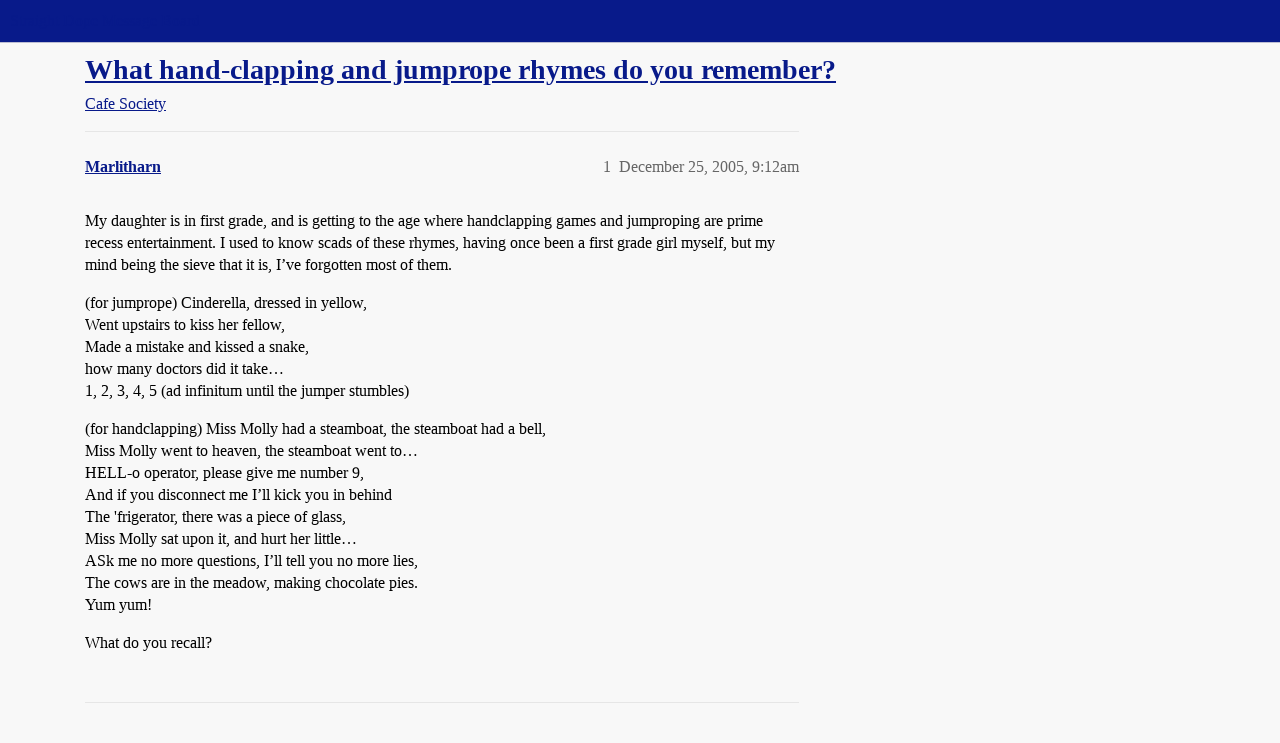

--- FILE ---
content_type: text/html; charset=utf-8
request_url: https://boards.straightdope.com/t/what-hand-clapping-and-jumprope-rhymes-do-you-remember/337151
body_size: 9611
content:
<!DOCTYPE html>
<html lang="en">
  <head>
    <meta charset="utf-8">
    <title>What hand-clapping and jumprope rhymes do you remember? - Cafe Society - Straight Dope Message Board</title>
    <meta name="description" content="My daughter is in first grade, and is getting to the age where handclapping games and jumproping are prime recess entertainment.  I used to know scads of these rhymes, having once been a first grade girl myself, but my m&amp;hellip;">
    <meta name="generator" content="Discourse 2026.1.0-latest - https://github.com/discourse/discourse version e47c03d223945e2c161e14ba0974f45114ae4ef5">
<link rel="icon" type="image/png" href="https://global.discourse-cdn.com/straightdope/optimized/2X/e/e489c3b7d8fce19c4b355dd4fc3f88cc39c34b87_2_32x32.png">
<link rel="apple-touch-icon" type="image/png" href="https://global.discourse-cdn.com/straightdope/optimized/2X/e/e489c3b7d8fce19c4b355dd4fc3f88cc39c34b87_2_180x180.png">
<meta name="theme-color" media="all" content="#081a8a">

<meta name="color-scheme" content="light">

<meta name="viewport" content="width=device-width, initial-scale=1.0, minimum-scale=1.0, viewport-fit=cover">
<link rel="canonical" href="https://boards.straightdope.com/t/what-hand-clapping-and-jumprope-rhymes-do-you-remember/337151" />


<link rel="search" type="application/opensearchdescription+xml" href="https://boards.straightdope.com/opensearch.xml" title="Straight Dope Message Board Search">

    
    <link href="https://sea3.discourse-cdn.com/straightdope/stylesheets/color_definitions_straightdope_10_15_c49d2bf3ceea5185f1cec168c915974346b9e312.css?__ws=boards.straightdope.com" media="all" rel="stylesheet" class="light-scheme" data-scheme-id="10"/>

<link href="https://sea3.discourse-cdn.com/straightdope/stylesheets/common_20945ac51bc27d898b7b807533fcd1cb3496a3cf.css?__ws=boards.straightdope.com" media="all" rel="stylesheet" data-target="common"  />

  <link href="https://sea3.discourse-cdn.com/straightdope/stylesheets/mobile_20945ac51bc27d898b7b807533fcd1cb3496a3cf.css?__ws=boards.straightdope.com" media="(max-width: 39.99999rem)" rel="stylesheet" data-target="mobile"  />
  <link href="https://sea3.discourse-cdn.com/straightdope/stylesheets/desktop_20945ac51bc27d898b7b807533fcd1cb3496a3cf.css?__ws=boards.straightdope.com" media="(min-width: 40rem)" rel="stylesheet" data-target="desktop"  />



    <link href="https://sea3.discourse-cdn.com/straightdope/stylesheets/checklist_20945ac51bc27d898b7b807533fcd1cb3496a3cf.css?__ws=boards.straightdope.com" media="all" rel="stylesheet" data-target="checklist"  />
    <link href="https://sea3.discourse-cdn.com/straightdope/stylesheets/discourse-adplugin_20945ac51bc27d898b7b807533fcd1cb3496a3cf.css?__ws=boards.straightdope.com" media="all" rel="stylesheet" data-target="discourse-adplugin"  />
    <link href="https://sea3.discourse-cdn.com/straightdope/stylesheets/discourse-ai_20945ac51bc27d898b7b807533fcd1cb3496a3cf.css?__ws=boards.straightdope.com" media="all" rel="stylesheet" data-target="discourse-ai"  />
    <link href="https://sea3.discourse-cdn.com/straightdope/stylesheets/discourse-akismet_20945ac51bc27d898b7b807533fcd1cb3496a3cf.css?__ws=boards.straightdope.com" media="all" rel="stylesheet" data-target="discourse-akismet"  />
    <link href="https://sea3.discourse-cdn.com/straightdope/stylesheets/discourse-cakeday_20945ac51bc27d898b7b807533fcd1cb3496a3cf.css?__ws=boards.straightdope.com" media="all" rel="stylesheet" data-target="discourse-cakeday"  />
    <link href="https://sea3.discourse-cdn.com/straightdope/stylesheets/discourse-data-explorer_20945ac51bc27d898b7b807533fcd1cb3496a3cf.css?__ws=boards.straightdope.com" media="all" rel="stylesheet" data-target="discourse-data-explorer"  />
    <link href="https://sea3.discourse-cdn.com/straightdope/stylesheets/discourse-details_20945ac51bc27d898b7b807533fcd1cb3496a3cf.css?__ws=boards.straightdope.com" media="all" rel="stylesheet" data-target="discourse-details"  />
    <link href="https://sea3.discourse-cdn.com/straightdope/stylesheets/discourse-github_20945ac51bc27d898b7b807533fcd1cb3496a3cf.css?__ws=boards.straightdope.com" media="all" rel="stylesheet" data-target="discourse-github"  />
    <link href="https://sea3.discourse-cdn.com/straightdope/stylesheets/discourse-lazy-videos_20945ac51bc27d898b7b807533fcd1cb3496a3cf.css?__ws=boards.straightdope.com" media="all" rel="stylesheet" data-target="discourse-lazy-videos"  />
    <link href="https://sea3.discourse-cdn.com/straightdope/stylesheets/discourse-local-dates_20945ac51bc27d898b7b807533fcd1cb3496a3cf.css?__ws=boards.straightdope.com" media="all" rel="stylesheet" data-target="discourse-local-dates"  />
    <link href="https://sea3.discourse-cdn.com/straightdope/stylesheets/discourse-math_20945ac51bc27d898b7b807533fcd1cb3496a3cf.css?__ws=boards.straightdope.com" media="all" rel="stylesheet" data-target="discourse-math"  />
    <link href="https://sea3.discourse-cdn.com/straightdope/stylesheets/discourse-narrative-bot_20945ac51bc27d898b7b807533fcd1cb3496a3cf.css?__ws=boards.straightdope.com" media="all" rel="stylesheet" data-target="discourse-narrative-bot"  />
    <link href="https://sea3.discourse-cdn.com/straightdope/stylesheets/discourse-policy_20945ac51bc27d898b7b807533fcd1cb3496a3cf.css?__ws=boards.straightdope.com" media="all" rel="stylesheet" data-target="discourse-policy"  />
    <link href="https://sea3.discourse-cdn.com/straightdope/stylesheets/discourse-presence_20945ac51bc27d898b7b807533fcd1cb3496a3cf.css?__ws=boards.straightdope.com" media="all" rel="stylesheet" data-target="discourse-presence"  />
    <link href="https://sea3.discourse-cdn.com/straightdope/stylesheets/discourse-solved_20945ac51bc27d898b7b807533fcd1cb3496a3cf.css?__ws=boards.straightdope.com" media="all" rel="stylesheet" data-target="discourse-solved"  />
    <link href="https://sea3.discourse-cdn.com/straightdope/stylesheets/discourse-templates_20945ac51bc27d898b7b807533fcd1cb3496a3cf.css?__ws=boards.straightdope.com" media="all" rel="stylesheet" data-target="discourse-templates"  />
    <link href="https://sea3.discourse-cdn.com/straightdope/stylesheets/discourse-tooltips_20945ac51bc27d898b7b807533fcd1cb3496a3cf.css?__ws=boards.straightdope.com" media="all" rel="stylesheet" data-target="discourse-tooltips"  />
    <link href="https://sea3.discourse-cdn.com/straightdope/stylesheets/discourse-topic-voting_20945ac51bc27d898b7b807533fcd1cb3496a3cf.css?__ws=boards.straightdope.com" media="all" rel="stylesheet" data-target="discourse-topic-voting"  />
    <link href="https://sea3.discourse-cdn.com/straightdope/stylesheets/discourse-user-notes_20945ac51bc27d898b7b807533fcd1cb3496a3cf.css?__ws=boards.straightdope.com" media="all" rel="stylesheet" data-target="discourse-user-notes"  />
    <link href="https://sea3.discourse-cdn.com/straightdope/stylesheets/footnote_20945ac51bc27d898b7b807533fcd1cb3496a3cf.css?__ws=boards.straightdope.com" media="all" rel="stylesheet" data-target="footnote"  />
    <link href="https://sea3.discourse-cdn.com/straightdope/stylesheets/hosted-site_20945ac51bc27d898b7b807533fcd1cb3496a3cf.css?__ws=boards.straightdope.com" media="all" rel="stylesheet" data-target="hosted-site"  />
    <link href="https://sea3.discourse-cdn.com/straightdope/stylesheets/poll_20945ac51bc27d898b7b807533fcd1cb3496a3cf.css?__ws=boards.straightdope.com" media="all" rel="stylesheet" data-target="poll"  />
    <link href="https://sea3.discourse-cdn.com/straightdope/stylesheets/spoiler-alert_20945ac51bc27d898b7b807533fcd1cb3496a3cf.css?__ws=boards.straightdope.com" media="all" rel="stylesheet" data-target="spoiler-alert"  />
    <link href="https://sea3.discourse-cdn.com/straightdope/stylesheets/discourse-ai_mobile_20945ac51bc27d898b7b807533fcd1cb3496a3cf.css?__ws=boards.straightdope.com" media="(max-width: 39.99999rem)" rel="stylesheet" data-target="discourse-ai_mobile"  />
    <link href="https://sea3.discourse-cdn.com/straightdope/stylesheets/discourse-solved_mobile_20945ac51bc27d898b7b807533fcd1cb3496a3cf.css?__ws=boards.straightdope.com" media="(max-width: 39.99999rem)" rel="stylesheet" data-target="discourse-solved_mobile"  />
    <link href="https://sea3.discourse-cdn.com/straightdope/stylesheets/discourse-topic-voting_mobile_20945ac51bc27d898b7b807533fcd1cb3496a3cf.css?__ws=boards.straightdope.com" media="(max-width: 39.99999rem)" rel="stylesheet" data-target="discourse-topic-voting_mobile"  />
    <link href="https://sea3.discourse-cdn.com/straightdope/stylesheets/discourse-ai_desktop_20945ac51bc27d898b7b807533fcd1cb3496a3cf.css?__ws=boards.straightdope.com" media="(min-width: 40rem)" rel="stylesheet" data-target="discourse-ai_desktop"  />
    <link href="https://sea3.discourse-cdn.com/straightdope/stylesheets/discourse-topic-voting_desktop_20945ac51bc27d898b7b807533fcd1cb3496a3cf.css?__ws=boards.straightdope.com" media="(min-width: 40rem)" rel="stylesheet" data-target="discourse-topic-voting_desktop"  />
    <link href="https://sea3.discourse-cdn.com/straightdope/stylesheets/poll_desktop_20945ac51bc27d898b7b807533fcd1cb3496a3cf.css?__ws=boards.straightdope.com" media="(min-width: 40rem)" rel="stylesheet" data-target="poll_desktop"  />

  <link href="https://sea3.discourse-cdn.com/straightdope/stylesheets/common_theme_26_cc3f215ef031f39f52bf546aada6a4938115df9b.css?__ws=boards.straightdope.com" media="all" rel="stylesheet" data-target="common_theme" data-theme-id="26" data-theme-name="custom ads"/>
<link href="https://sea3.discourse-cdn.com/straightdope/stylesheets/common_theme_9_f59defbe2ec1e0c22a3d735c5c1230ee7b5e81b3.css?__ws=boards.straightdope.com" media="all" rel="stylesheet" data-target="common_theme" data-theme-id="9" data-theme-name="custom header links"/>
<link href="https://sea3.discourse-cdn.com/straightdope/stylesheets/common_theme_11_08c9c2a4042b1c5c4425557b2f8924fee216a09c.css?__ws=boards.straightdope.com" media="all" rel="stylesheet" data-target="common_theme" data-theme-id="11" data-theme-name="easy footer"/>
<link href="https://sea3.discourse-cdn.com/straightdope/stylesheets/common_theme_24_85d675762c32bc407bab747f732e48f74a4f3fb3.css?__ws=boards.straightdope.com" media="all" rel="stylesheet" data-target="common_theme" data-theme-id="24" data-theme-name="icon header links"/>
<link href="https://sea3.discourse-cdn.com/straightdope/stylesheets/common_theme_15_392025d12bfe647aa239b94c2b4eea00f310e265.css?__ws=boards.straightdope.com" media="all" rel="stylesheet" data-target="common_theme" data-theme-id="15" data-theme-name="straight dope light"/>
<link href="https://sea3.discourse-cdn.com/straightdope/stylesheets/common_theme_20_2602e30a8c058ae3ede013e880f3b29bfe536866.css?__ws=boards.straightdope.com" media="all" rel="stylesheet" data-target="common_theme" data-theme-id="20" data-theme-name="hide flagging options"/>
    
    <link href="https://sea3.discourse-cdn.com/straightdope/stylesheets/desktop_theme_15_8305076ea3945e06606a88edb82667811ae97564.css?__ws=boards.straightdope.com" media="(min-width: 40rem)" rel="stylesheet" data-target="desktop_theme" data-theme-id="15" data-theme-name="straight dope light"/>

    
<!-- Google Tag Manager -->
<script defer="" src="https://sea3.discourse-cdn.com/straightdope/theme-javascripts/8898f2da089803c5a8a0d5664058b30b6d4944b3.js?__ws=boards.straightdope.com" data-theme-id="12" nonce="BScUvPepT4OXIMuZCn0KmIX0z"></script>
<!-- End Google Tag Manager -—>
</head>-->
<!-- This is utilized for the custom ads component -->
<script defer="" data-domain="boards.straightdope.com" src="https://www.discourse.org/js/script.outbound-links.tagged-events.js" nonce="BScUvPepT4OXIMuZCn0KmIX0z"></script>
    <meta id="data-ga-universal-analytics" data-tracking-code="UA-52083976-16" data-json="{&quot;cookieDomain&quot;:&quot;boards.straightdope.com&quot;}" data-auto-link-domains="">

  <script defer src="https://global.discourse-cdn.com/straightdope/assets/google-universal-analytics-v3-b3a99bbc.br.js" data-discourse-entrypoint="google-universal-analytics-v3" nonce="BScUvPepT4OXIMuZCn0KmIX0z"></script>


        <link rel="alternate nofollow" type="application/rss+xml" title="RSS feed of &#39;What hand-clapping and jumprope rhymes do you remember?&#39;" href="https://boards.straightdope.com/t/what-hand-clapping-and-jumprope-rhymes-do-you-remember/337151.rss" />
    <meta property="og:site_name" content="Straight Dope Message Board" />
<meta property="og:type" content="website" />
<meta name="twitter:card" content="summary" />
<meta name="twitter:image" content="https://global.discourse-cdn.com/straightdope/original/2X/e/e489c3b7d8fce19c4b355dd4fc3f88cc39c34b87.png" />
<meta property="og:image" content="https://global.discourse-cdn.com/straightdope/original/2X/e/e489c3b7d8fce19c4b355dd4fc3f88cc39c34b87.png" />
<meta property="og:url" content="https://boards.straightdope.com/t/what-hand-clapping-and-jumprope-rhymes-do-you-remember/337151" />
<meta name="twitter:url" content="https://boards.straightdope.com/t/what-hand-clapping-and-jumprope-rhymes-do-you-remember/337151" />
<meta property="og:title" content="What hand-clapping and jumprope rhymes do you remember?" />
<meta name="twitter:title" content="What hand-clapping and jumprope rhymes do you remember?" />
<meta property="og:description" content="My daughter is in first grade, and is getting to the age where handclapping games and jumproping are prime recess entertainment.  I used to know scads of these rhymes, having once been a first grade girl myself, but my mind being the sieve that it is, I’ve forgotten most of them.  (for jumprope) Cinderella, dressed in yellow,  Went upstairs to kiss her fellow,  Made a mistake and kissed a snake,  how many doctors did it take…  1, 2, 3, 4, 5 (ad infinitum until the jumper stumbles)  (for handclap..." />
<meta name="twitter:description" content="My daughter is in first grade, and is getting to the age where handclapping games and jumproping are prime recess entertainment.  I used to know scads of these rhymes, having once been a first grade girl myself, but my mind being the sieve that it is, I’ve forgotten most of them.  (for jumprope) Cinderella, dressed in yellow,  Went upstairs to kiss her fellow,  Made a mistake and kissed a snake,  how many doctors did it take…  1, 2, 3, 4, 5 (ad infinitum until the jumper stumbles)  (for handclap..." />
<meta property="og:article:section" content="Cafe Society" />
<meta property="og:article:section:color" content="0088CC" />
<meta property="article:published_time" content="2005-12-25T09:12:30+00:00" />
<meta property="og:ignore_canonical" content="true" />

        <link rel="next" href="/t/what-hand-clapping-and-jumprope-rhymes-do-you-remember/337151?page=2">

    
  </head>
  <body class="crawler ">
    
    <header>
  <a href="/">Straight Dope Message Board</a>
</header>

    <div id="main-outlet" class="wrap" role="main">
        <div id="topic-title">
    <h1>
      <a href="/t/what-hand-clapping-and-jumprope-rhymes-do-you-remember/337151">What hand-clapping and jumprope rhymes do you remember?</a>
    </h1>

      <div class="topic-category" itemscope itemtype="http://schema.org/BreadcrumbList">
          <span itemprop="itemListElement" itemscope itemtype="http://schema.org/ListItem">
            <a href="/c/cafe-society/15" class="badge-wrapper bullet" itemprop="item">
              <span class='badge-category-bg' style='background-color: #0088CC'></span>
              <span class='badge-category clear-badge'>
                <span class='category-name' itemprop='name'>Cafe Society</span>
              </span>
            </a>
            <meta itemprop="position" content="1" />
          </span>
      </div>

  </div>

  

    <div itemscope itemtype='http://schema.org/DiscussionForumPosting'>
      <meta itemprop='headline' content='What hand-clapping and jumprope rhymes do you remember?'>
      <link itemprop='url' href='https://boards.straightdope.com/t/what-hand-clapping-and-jumprope-rhymes-do-you-remember/337151'>
      <meta itemprop='datePublished' content='2005-12-25T09:12:30Z'>
        <meta itemprop='articleSection' content='Cafe Society'>
      <meta itemprop='keywords' content=''>
      <div itemprop='publisher' itemscope itemtype="http://schema.org/Organization">
        <meta itemprop='name' content='Straight Dope Message Board'>
          <div itemprop='logo' itemscope itemtype="http://schema.org/ImageObject">
            <meta itemprop='url' content='https://global.discourse-cdn.com/straightdope/original/2X/8/869bc1b860d43b6812f2b6372013429a49590e87.jpeg'>
          </div>
      </div>


          <div id='post_1'  class='topic-body crawler-post'>
            <div class='crawler-post-meta'>
              <span class="creator" itemprop="author" itemscope itemtype="http://schema.org/Person">
                <a itemprop="url" rel='nofollow' href='https://boards.straightdope.com/u/Marlitharn'><span itemprop='name'>Marlitharn</span></a>
                
              </span>

                <link itemprop="mainEntityOfPage" href="https://boards.straightdope.com/t/what-hand-clapping-and-jumprope-rhymes-do-you-remember/337151">


              <span class="crawler-post-infos">
                  <time  datetime='2005-12-25T09:12:30Z' class='post-time'>
                    December 25, 2005,  9:12am
                  </time>
                  <meta itemprop='dateModified' content='2005-12-25T09:12:30Z'>
              <span itemprop='position'>1</span>
              </span>
            </div>
            <div class='post' itemprop='text'>
              <p>My daughter is in first grade, and is getting to the age where handclapping games and jumproping are prime recess entertainment.  I used to know scads of these rhymes, having once been a first grade girl myself, but my mind being the sieve that it is, I’ve forgotten most of them.</p>
<p>(for jumprope) Cinderella, dressed in yellow,<br>
Went upstairs to kiss her fellow,<br>
Made a mistake and kissed a snake,<br>
how many doctors did it take…<br>
1, 2, 3, 4, 5 (ad infinitum until the jumper stumbles)</p>
<p>(for handclapping)  Miss Molly had a steamboat, the steamboat had a bell,<br>
Miss Molly went to heaven, the steamboat went to…<br>
HELL-o operator, please give me number 9,<br>
And if you disconnect me I’ll kick you in behind<br>
The 'frigerator, there was a piece of glass,<br>
Miss Molly sat upon it, and hurt her little…<br>
ASk me no more questions, I’ll tell you no more lies,<br>
The cows are in the meadow, making chocolate pies.<br>
Yum yum!</p>
<p>What do you recall?</p>
            </div>

            <div itemprop="interactionStatistic" itemscope itemtype="http://schema.org/InteractionCounter">
              <meta itemprop="interactionType" content="http://schema.org/LikeAction"/>
              <meta itemprop="userInteractionCount" content="0" />
              <span class='post-likes'></span>
            </div>


            
          </div>
          <div id='post_2' itemprop='comment' itemscope itemtype='http://schema.org/Comment' class='topic-body crawler-post'>
            <div class='crawler-post-meta'>
              <span class="creator" itemprop="author" itemscope itemtype="http://schema.org/Person">
                <a itemprop="url" rel='nofollow' href='https://boards.straightdope.com/u/Corrvin'><span itemprop='name'>Corrvin</span></a>
                
              </span>



              <span class="crawler-post-infos">
                  <time itemprop='datePublished' datetime='2005-12-25T09:57:46Z' class='post-time'>
                    December 25, 2005,  9:57am
                  </time>
                  <meta itemprop='dateModified' content='2005-12-25T09:57:46Z'>
              <span itemprop='position'>2</span>
              </span>
            </div>
            <div class='post' itemprop='text'>
              <p>I recommend if you can find it: Josepha Sherman’s <em>Greasy Grimy Gopher Guts</em> which covers a lot of songs and rhymes.</p>
<p>Most of the rhymes I can think of were hand-clapping rhymes, not jumprope.</p>
<p>But there’s always “Tiny Tim”; I’d quote it, but it’s the entire text of a book now (<a href="http://www.amazon.com/gp/product/0316930741/qid=1135504625/sr=8-1/ref=pd_bbs_1/104-3589487-2458332?n=507846&amp;s=books&amp;v=glance" rel="nofollow noopener">The Lady with the Alligator Purse</a>).</p>
            </div>

            <div itemprop="interactionStatistic" itemscope itemtype="http://schema.org/InteractionCounter">
              <meta itemprop="interactionType" content="http://schema.org/LikeAction"/>
              <meta itemprop="userInteractionCount" content="0" />
              <span class='post-likes'></span>
            </div>


            
          </div>
          <div id='post_3' itemprop='comment' itemscope itemtype='http://schema.org/Comment' class='topic-body crawler-post'>
            <div class='crawler-post-meta'>
              <span class="creator" itemprop="author" itemscope itemtype="http://schema.org/Person">
                <a itemprop="url" rel='nofollow' href='https://boards.straightdope.com/u/Motorgirl'><span itemprop='name'>Motorgirl</span></a>
                
              </span>



              <span class="crawler-post-infos">
                  <time itemprop='datePublished' datetime='2005-12-25T15:59:56Z' class='post-time'>
                    December 25, 2005,  3:59pm
                  </time>
                  <meta itemprop='dateModified' content='2005-12-25T15:59:56Z'>
              <span itemprop='position'>3</span>
              </span>
            </div>
            <div class='post' itemprop='text'>
              <p>Postman postman<br>
don’t be slow<br>
be like Elvis<br>
Go man! Go!</p>
<p>(and then you do hots 'til the jumper misses)</p>
            </div>

            <div itemprop="interactionStatistic" itemscope itemtype="http://schema.org/InteractionCounter">
              <meta itemprop="interactionType" content="http://schema.org/LikeAction"/>
              <meta itemprop="userInteractionCount" content="0" />
              <span class='post-likes'></span>
            </div>


            
          </div>
          <div id='post_4' itemprop='comment' itemscope itemtype='http://schema.org/Comment' class='topic-body crawler-post'>
            <div class='crawler-post-meta'>
              <span class="creator" itemprop="author" itemscope itemtype="http://schema.org/Person">
                <a itemprop="url" rel='nofollow' href='https://boards.straightdope.com/u/Angel_of_the_Lord'><span itemprop='name'>Angel_of_the_Lord</span></a>
                
              </span>



              <span class="crawler-post-infos">
                  <time itemprop='datePublished' datetime='2005-12-25T16:28:32Z' class='post-time'>
                    December 25, 2005,  4:28pm
                  </time>
                  <meta itemprop='dateModified' content='2005-12-25T16:28:32Z'>
              <span itemprop='position'>4</span>
              </span>
            </div>
            <div class='post' itemprop='text'>
              <p>Bo-bo-skee-otten-totten<br>
Nay-nay, I am bo-bo-bo<br>
Itty bitty otten totten<br>
bo-bo-skee-otten-totten<br>
bo-bo-skee-otten-totten boom.</p>
<p>Then counting up to a pre-determined number.  On the last one, you had to try to move your hand out of the way before the other person hit it.</p>
<p>I’m amazed that I still remember that.</p>
<p>Also–</p>
<p>Bubblegum, bubble gum in a dish–<br>
How many pieces do you wish?</p>
<p>And–<br>
Gypsy, gypsy, please tell me<br>
what my future husband will be–<br>
Doctor, lawyer, Indian chief… (repeat until you hit the rope).</p>
            </div>

            <div itemprop="interactionStatistic" itemscope itemtype="http://schema.org/InteractionCounter">
              <meta itemprop="interactionType" content="http://schema.org/LikeAction"/>
              <meta itemprop="userInteractionCount" content="0" />
              <span class='post-likes'></span>
            </div>


            
          </div>
          <div id='post_5' itemprop='comment' itemscope itemtype='http://schema.org/Comment' class='topic-body crawler-post'>
            <div class='crawler-post-meta'>
              <span class="creator" itemprop="author" itemscope itemtype="http://schema.org/Person">
                <a itemprop="url" rel='nofollow' href='https://boards.straightdope.com/u/BrainGlutton'><span itemprop='name'>BrainGlutton</span></a>
                
              </span>



              <span class="crawler-post-infos">
                  <time itemprop='datePublished' datetime='2005-12-25T17:00:36Z' class='post-time'>
                    December 25, 2005,  5:00pm
                  </time>
                  <meta itemprop='dateModified' content='2005-12-25T17:00:36Z'>
              <span itemprop='position'>5</span>
              </span>
            </div>
            <div class='post' itemprop='text'>
              <p>My boyfriend’s name is Jello<br>
He comes from Cincinello<br>
With a pimple on his nose<br>
And three fat toes<br>
And that’s the way my story goes<br>
(Not an authentic street-rhyme – it’s from a fantasy story by Avram Davidson.)</p>
            </div>

            <div itemprop="interactionStatistic" itemscope itemtype="http://schema.org/InteractionCounter">
              <meta itemprop="interactionType" content="http://schema.org/LikeAction"/>
              <meta itemprop="userInteractionCount" content="0" />
              <span class='post-likes'></span>
            </div>


            
          </div>
          <div id='post_6' itemprop='comment' itemscope itemtype='http://schema.org/Comment' class='topic-body crawler-post'>
            <div class='crawler-post-meta'>
              <span class="creator" itemprop="author" itemscope itemtype="http://schema.org/Person">
                <a itemprop="url" rel='nofollow' href='https://boards.straightdope.com/u/Biggirl'><span itemprop='name'>Biggirl</span></a>
                
              </span>



              <span class="crawler-post-infos">
                  <time itemprop='datePublished' datetime='2005-12-25T17:50:37Z' class='post-time'>
                    December 25, 2005,  5:50pm
                  </time>
                  <meta itemprop='dateModified' content='2005-12-25T17:50:37Z'>
              <span itemprop='position'>6</span>
              </span>
            </div>
            <div class='post' itemprop='text'>
              <p>Five Four Three Twenty-One<br>
Four Three Twenty-One<br>
Three Twenty-One<br>
Twenty-One<br>
One…one…one…one…one…one</p>
<p>That was the funnest jump chant ever.</p>
<p>And this hand-clapping chant:<br>
Eeny-meany ooh ahh tumbline<br>
Alichachi Liberace I love you<br>
Take a peach, take a plum<br>
Take a piece of bubble gum<br>
No peach, no plum<br>
Just a piece of bubble gum</p>
<p>I like coffee, I like tea<br>
I like the boys and the boys like me. . .</p>
<p>There’s more but it’s not coming to me right now.</p>
            </div>

            <div itemprop="interactionStatistic" itemscope itemtype="http://schema.org/InteractionCounter">
              <meta itemprop="interactionType" content="http://schema.org/LikeAction"/>
              <meta itemprop="userInteractionCount" content="0" />
              <span class='post-likes'></span>
            </div>


            
          </div>
          <div id='post_7' itemprop='comment' itemscope itemtype='http://schema.org/Comment' class='topic-body crawler-post'>
            <div class='crawler-post-meta'>
              <span class="creator" itemprop="author" itemscope itemtype="http://schema.org/Person">
                <a itemprop="url" rel='nofollow' href='https://boards.straightdope.com/u/Miss_Mapp'><span itemprop='name'>Miss_Mapp</span></a>
                
              </span>



              <span class="crawler-post-infos">
                  <time itemprop='datePublished' datetime='2005-12-25T19:09:42Z' class='post-time'>
                    December 25, 2005,  7:09pm
                  </time>
                  <meta itemprop='dateModified' content='2005-12-25T19:09:42Z'>
              <span itemprop='position'>7</span>
              </span>
            </div>
            <div class='post' itemprop='text'>
              <aside class="quote group-Registered" data-username="Marlitharn">
<div class="title">
<div class="quote-controls"></div>
<img alt="" width="20" height="20" src="https://avatars.discourse-cdn.com/v4/letter/m/779978/40.png" class="avatar"> Marlitharn:</div>
<blockquote>
<p>(for handclapping)  Miss Molly had a steamboat, the steamboat had a bell,<br>
Miss Molly went to heaven, the steamboat went to…<br>
HELL-o operator, please give me number 9,<br>
And if you disconnect me I’ll kick you in behind<br>
The 'frigerator, there was a piece of glass,<br>
Miss Molly sat upon it, and hurt her little…<br>
ASk me no more questions, I’ll tell you no more lies,<br>
The cows are in the meadow, making chocolate pies.<br>
Yum yum!</p>
</blockquote>
</aside>
<p>We sang this one as “Miss Lulu.”</p>
<p>There was a jumping rope song that went:</p>
<p>Bell bells, cockle shells<br>
Evie, Ivy, Over*<br>
My dog’s name is Rover.<br>
He died last October…<br>
January, February, March, etc.</p>
<p>*You’d swing the rope back and forth like a pendulum for these first two lines, and then, on “over,” start flipping it all the way around in a circle overhead.<br>
I also remember doing a hand-clapping song to the old “Do you know exactly how to eat an Oreo?” jingle.</p>
            </div>

            <div itemprop="interactionStatistic" itemscope itemtype="http://schema.org/InteractionCounter">
              <meta itemprop="interactionType" content="http://schema.org/LikeAction"/>
              <meta itemprop="userInteractionCount" content="0" />
              <span class='post-likes'></span>
            </div>


            
          </div>
          <div id='post_8' itemprop='comment' itemscope itemtype='http://schema.org/Comment' class='topic-body crawler-post'>
            <div class='crawler-post-meta'>
              <span class="creator" itemprop="author" itemscope itemtype="http://schema.org/Person">
                <a itemprop="url" rel='nofollow' href='https://boards.straightdope.com/u/Miss_Mapp'><span itemprop='name'>Miss_Mapp</span></a>
                
              </span>



              <span class="crawler-post-infos">
                  <time itemprop='datePublished' datetime='2005-12-25T19:10:44Z' class='post-time'>
                    December 25, 2005,  7:10pm
                  </time>
                  <meta itemprop='dateModified' content='2005-12-25T19:10:44Z'>
              <span itemprop='position'>8</span>
              </span>
            </div>
            <div class='post' itemprop='text'>
              <aside class="quote group-Registered" data-username="Marlitharn">
<div class="title">
<div class="quote-controls"></div>
<img alt="" width="20" height="20" src="https://avatars.discourse-cdn.com/v4/letter/m/779978/40.png" class="avatar"> Marlitharn:</div>
<blockquote>
<p>(for handclapping)  Miss Molly had a steamboat, the steamboat had a bell,<br>
Miss Molly went to heaven, the steamboat went to…<br>
HELL-o operator, please give me number 9,<br>
And if you disconnect me I’ll kick you in behind<br>
The 'frigerator, there was a piece of glass,<br>
Miss Molly sat upon it, and hurt her little…<br>
ASk me no more questions, I’ll tell you no more lies,<br>
The cows are in the meadow, making chocolate pies.<br>
Yum yum!</p>
</blockquote>
</aside>
<p>We sang this one as “Miss Lulu.”</p>
<p>There was a jumping rope song that went:</p>
<p>Bluebells, cockle shells<br>
Evie, Ivy, Over*<br>
My dog’s name is Rover.<br>
He died last October…<br>
January, February, March, etc.</p>
<p>*You’d swing the rope back and forth like a pendulum for these first two lines, and then, on “over,” start flipping it all the way around in a circle overhead.<br>
I also remember doing a hand-clapping song to the old “Do you know exactly how to eat an Oreo?” jingle.</p>
            </div>

            <div itemprop="interactionStatistic" itemscope itemtype="http://schema.org/InteractionCounter">
              <meta itemprop="interactionType" content="http://schema.org/LikeAction"/>
              <meta itemprop="userInteractionCount" content="0" />
              <span class='post-likes'></span>
            </div>


            
          </div>
          <div id='post_9' itemprop='comment' itemscope itemtype='http://schema.org/Comment' class='topic-body crawler-post'>
            <div class='crawler-post-meta'>
              <span class="creator" itemprop="author" itemscope itemtype="http://schema.org/Person">
                <a itemprop="url" rel='nofollow' href='https://boards.straightdope.com/u/eveanyn'><span itemprop='name'>eveanyn</span></a>
                
              </span>



              <span class="crawler-post-infos">
                  <time itemprop='datePublished' datetime='2005-12-25T19:41:20Z' class='post-time'>
                    December 25, 2005,  7:41pm
                  </time>
                  <meta itemprop='dateModified' content='2005-12-25T19:41:20Z'>
              <span itemprop='position'>9</span>
              </span>
            </div>
            <div class='post' itemprop='text'>
              <p>While two people turned double-dutch, a line of girls would take turns jumping in at one side and jumping out on the other and then rejoining the end of the line again.</p>
<p>“Keep the kettle boiling<br>
miss a beat you’re out”</p>
<p>The rhyme (actually, that’s not really a rhyme is it?) was repeated until someone missed a beat and then they had to turn the rope until someone else missed.</p>
<p>I sure wish I could remember some of the hand-clapping rhymes we had.  If memory serves, we had to whisper some of them so our parents couldn’t hear us using that kind of language.</p>
<p>There was also the “put in your dukes” method of choosing who got to go first in a game.  Not sure of the spelling here.</p>
<p>“Occa bocca dona crocka<br>
occa bocca deuce<br>
cinderella umberella<br>
out goes you”</p>
            </div>

            <div itemprop="interactionStatistic" itemscope itemtype="http://schema.org/InteractionCounter">
              <meta itemprop="interactionType" content="http://schema.org/LikeAction"/>
              <meta itemprop="userInteractionCount" content="0" />
              <span class='post-likes'></span>
            </div>


            
          </div>
          <div id='post_10' itemprop='comment' itemscope itemtype='http://schema.org/Comment' class='topic-body crawler-post'>
            <div class='crawler-post-meta'>
              <span class="creator" itemprop="author" itemscope itemtype="http://schema.org/Person">
                <a itemprop="url" rel='nofollow' href='https://boards.straightdope.com/u/jasonh300'><span itemprop='name'>jasonh300</span></a>
                
              </span>



              <span class="crawler-post-infos">
                  <time itemprop='datePublished' datetime='2005-12-25T23:07:59Z' class='post-time'>
                    December 25, 2005, 11:07pm
                  </time>
                  <meta itemprop='dateModified' content='2005-12-25T23:07:59Z'>
              <span itemprop='position'>10</span>
              </span>
            </div>
            <div class='post' itemprop='text'>
              <p>I remember some “Eenie-meenie-miney-mo” type things that were used for choosing someone out of a group, or eliminating people out of a group…</p>
<p>My mother and your mother were hanging up clothes<br>
My mother punched your mother right in the nose<br>
What color was the blood?</p>
<p>And then whoever was landed on had to pick up a color.</p>
<p>There was also something about a dirty dishrag turned double side triple side inside OUT.  But I can’t remember how that went.</p>
<p>It was mostly the girls in the neighborhood who lead such things and the boys only got to hear 'em if it was a big game of hide &amp; seek or tag with all the boys and girls.</p>
            </div>

            <div itemprop="interactionStatistic" itemscope itemtype="http://schema.org/InteractionCounter">
              <meta itemprop="interactionType" content="http://schema.org/LikeAction"/>
              <meta itemprop="userInteractionCount" content="0" />
              <span class='post-likes'></span>
            </div>


            
          </div>
          <div id='post_11' itemprop='comment' itemscope itemtype='http://schema.org/Comment' class='topic-body crawler-post'>
            <div class='crawler-post-meta'>
              <span class="creator" itemprop="author" itemscope itemtype="http://schema.org/Person">
                <a itemprop="url" rel='nofollow' href='https://boards.straightdope.com/u/kezami'><span itemprop='name'>kezami</span></a>
                
              </span>



              <span class="crawler-post-infos">
                  <time itemprop='datePublished' datetime='2005-12-25T23:26:03Z' class='post-time'>
                    December 25, 2005, 11:26pm
                  </time>
                  <meta itemprop='dateModified' content='2005-12-25T23:26:03Z'>
              <span itemprop='position'>11</span>
              </span>
            </div>
            <div class='post' itemprop='text'>
              <p>My wife played a game with a ball in a stocking, bounced against a wall and between the legs.</p>
<p>The rhyme went something like this:<br>
Hello Hello Hello sir<br>
meet me at the grocer<br>
no sir why sir<br>
because I have a cold sir<br>
where’d you get the cold sir?<br>
from the North Pole sir<br>
what were you doing there sir<br>
catching polar bear sir<br>
how many did you catch sir<br>
1 sir, 2 sir…until you messed up with the ball and it was the next person’s turn</p>
            </div>

            <div itemprop="interactionStatistic" itemscope itemtype="http://schema.org/InteractionCounter">
              <meta itemprop="interactionType" content="http://schema.org/LikeAction"/>
              <meta itemprop="userInteractionCount" content="0" />
              <span class='post-likes'></span>
            </div>


            
          </div>
          <div id='post_12' itemprop='comment' itemscope itemtype='http://schema.org/Comment' class='topic-body crawler-post'>
            <div class='crawler-post-meta'>
              <span class="creator" itemprop="author" itemscope itemtype="http://schema.org/Person">
                <a itemprop="url" rel='nofollow' href='https://boards.straightdope.com/u/Marlitharn'><span itemprop='name'>Marlitharn</span></a>
                
              </span>



              <span class="crawler-post-infos">
                  <time itemprop='datePublished' datetime='2005-12-26T06:00:20Z' class='post-time'>
                    December 26, 2005,  6:00am
                  </time>
                  <meta itemprop='dateModified' content='2005-12-26T06:00:20Z'>
              <span itemprop='position'>12</span>
              </span>
            </div>
            <div class='post' itemprop='text'>
              <p>These are great!</p>
<p>I never learned how to do it, but there used to be a clapping game that went along with “Rock Around the Clock.”  IIRC, several girls could do it at once, standing in a circle.</p>
            </div>

            <div itemprop="interactionStatistic" itemscope itemtype="http://schema.org/InteractionCounter">
              <meta itemprop="interactionType" content="http://schema.org/LikeAction"/>
              <meta itemprop="userInteractionCount" content="0" />
              <span class='post-likes'></span>
            </div>


            
          </div>
          <div id='post_13' itemprop='comment' itemscope itemtype='http://schema.org/Comment' class='topic-body crawler-post'>
            <div class='crawler-post-meta'>
              <span class="creator" itemprop="author" itemscope itemtype="http://schema.org/Person">
                <a itemprop="url" rel='nofollow' href='https://boards.straightdope.com/u/Johnny_Angel'><span itemprop='name'>Johnny_Angel</span></a>
                
              </span>



              <span class="crawler-post-infos">
                  <time itemprop='datePublished' datetime='2005-12-26T06:51:01Z' class='post-time'>
                    December 26, 2005,  6:51am
                  </time>
                  <meta itemprop='dateModified' content='2005-12-26T06:51:01Z'>
              <span itemprop='position'>13</span>
              </span>
            </div>
            <div class='post' itemprop='text'>
              <p>I seem to recall that some of the rhymes we used in counting out or clapping were also used in Double Dutch.</p>
<p>Engine, engine number nine<br>
Going down Chicago Line<br>
If the train falls off the track<br>
Do you want your money back?<br>
…<br>
Ooo, she thinks she’s fine<br>
Walking down that fine line<br>
My, she thinks she’s bad<br>
Strapping on her Maxi pad<br>
…<br>
Old Abe Lincoln was a good ol’ man<br>
Jumped out the window with his dick in his hand<br>
He said, “Excuse me, ladies, I’m doing my duty.<br>
Won’t you pull down your pants and give me some booty.”</p>
            </div>

            <div itemprop="interactionStatistic" itemscope itemtype="http://schema.org/InteractionCounter">
              <meta itemprop="interactionType" content="http://schema.org/LikeAction"/>
              <meta itemprop="userInteractionCount" content="0" />
              <span class='post-likes'></span>
            </div>


            
          </div>
          <div id='post_14' itemprop='comment' itemscope itemtype='http://schema.org/Comment' class='topic-body crawler-post'>
            <div class='crawler-post-meta'>
              <span class="creator" itemprop="author" itemscope itemtype="http://schema.org/Person">
                <a itemprop="url" rel='nofollow' href='https://boards.straightdope.com/u/soulmurk'><span itemprop='name'>soulmurk</span></a>
                
              </span>



              <span class="crawler-post-infos">
                  <time itemprop='datePublished' datetime='2005-12-26T07:18:33Z' class='post-time'>
                    December 26, 2005,  7:18am
                  </time>
                  <meta itemprop='dateModified' content='2005-12-26T07:18:33Z'>
              <span itemprop='position'>14</span>
              </span>
            </div>
            <div class='post' itemprop='text'>
              <p>My sister and her friends used to do this hand-clapping song so often that it still haunts me over 20 years later:</p>
<p>Miss Mary Mack Mack Mack<br>
all dressed in black black black<br>
with silver buttons buttons buttons<br>
all down her back back back</p>
<p>She asked her mother mother mother<br>
for fifty cents cents cents<br>
to see the elephants phants phants<br>
jump over the fence fence fence</p>
<p>They jumped so high high high<br>
they reached the sky sky sky<br>
and didn’t come back back back<br>
'til the fourth of july ly ly ly<br>
I remember the one <strong>Marlitharn</strong> posted as using Molly also, though I’ve heard it with Suzie as well.</p>
            </div>

            <div itemprop="interactionStatistic" itemscope itemtype="http://schema.org/InteractionCounter">
              <meta itemprop="interactionType" content="http://schema.org/LikeAction"/>
              <meta itemprop="userInteractionCount" content="0" />
              <span class='post-likes'></span>
            </div>


            
          </div>
          <div id='post_15' itemprop='comment' itemscope itemtype='http://schema.org/Comment' class='topic-body crawler-post'>
            <div class='crawler-post-meta'>
              <span class="creator" itemprop="author" itemscope itemtype="http://schema.org/Person">
                <a itemprop="url" rel='nofollow' href='https://boards.straightdope.com/u/KRC'><span itemprop='name'>KRC</span></a>
                
              </span>



              <span class="crawler-post-infos">
                  <time itemprop='datePublished' datetime='2005-12-26T18:04:48Z' class='post-time'>
                    December 26, 2005,  6:04pm
                  </time>
                  <meta itemprop='dateModified' content='2005-12-26T18:04:48Z'>
              <span itemprop='position'>15</span>
              </span>
            </div>
            <div class='post' itemprop='text'>
              <p>I remember some sort of game where we all stood in a circle and sang:</p>
<p>Dr. Knickerbocker, Knickerbocker Number 9<br>
He sure got sick off a bottle of wine!<br>
Now let’s get the rhythm of the hands<br>
Now you got the rhythm of the hands<br>
Now let’s get the rhythm of the feet<br>
Now you got the rhythm of the feet<br>
Now let’s get the rhythm of the number 5!</p>
<p>This was followed by counting by 5’s to 100 and the person who got 100 would be out.</p>
            </div>

            <div itemprop="interactionStatistic" itemscope itemtype="http://schema.org/InteractionCounter">
              <meta itemprop="interactionType" content="http://schema.org/LikeAction"/>
              <meta itemprop="userInteractionCount" content="0" />
              <span class='post-likes'></span>
            </div>


            
          </div>
          <div id='post_16' itemprop='comment' itemscope itemtype='http://schema.org/Comment' class='topic-body crawler-post'>
            <div class='crawler-post-meta'>
              <span class="creator" itemprop="author" itemscope itemtype="http://schema.org/Person">
                <a itemprop="url" rel='nofollow' href='https://boards.straightdope.com/u/Caprese'><span itemprop='name'>Caprese</span></a>
                
              </span>



              <span class="crawler-post-infos">
                  <time itemprop='datePublished' datetime='2005-12-26T20:35:18Z' class='post-time'>
                    December 26, 2005,  8:35pm
                  </time>
                  <meta itemprop='dateModified' content='2005-12-26T20:35:18Z'>
              <span itemprop='position'>16</span>
              </span>
            </div>
            <div class='post' itemprop='text'>
              <p>Jump-roping song:</p>
<p>Down by the ocean, down by the sea<br>
Johnny broke a bottle and blamed it on me<br>
I told Ma and Ma told Pa<br>
And Johnny got a lickin’ with a<br>
Ha Ha Ha<br>
How many lickin’s did he receive<br>
Close your eyes and you shall see<br>
1, 2, 3 (and so on until the jumper misses.)</p>
<p>Another jump rope song:</p>
<p>Not last night but the night before<br>
14 robbers<br>
Came knocking at my door<br>
Um, I can’t remember the rest right now</p>
            </div>

            <div itemprop="interactionStatistic" itemscope itemtype="http://schema.org/InteractionCounter">
              <meta itemprop="interactionType" content="http://schema.org/LikeAction"/>
              <meta itemprop="userInteractionCount" content="0" />
              <span class='post-likes'></span>
            </div>


            
          </div>
          <div id='post_17' itemprop='comment' itemscope itemtype='http://schema.org/Comment' class='topic-body crawler-post'>
            <div class='crawler-post-meta'>
              <span class="creator" itemprop="author" itemscope itemtype="http://schema.org/Person">
                <a itemprop="url" rel='nofollow' href='https://boards.straightdope.com/u/lorene'><span itemprop='name'>lorene</span></a>
                
              </span>



              <span class="crawler-post-infos">
                  <time itemprop='datePublished' datetime='2005-12-27T00:49:22Z' class='post-time'>
                    December 27, 2005, 12:49am
                  </time>
                  <meta itemprop='dateModified' content='2005-12-27T00:49:22Z'>
              <span itemprop='position'>17</span>
              </span>
            </div>
            <div class='post' itemprop='text'>
              <aside class="quote group-Registered" data-username="soulmurk">
<div class="title">
<div class="quote-controls"></div>
<img alt="" width="20" height="20" src="https://avatars.discourse-cdn.com/v4/letter/s/b782af/40.png" class="avatar"> soulmurk:</div>
<blockquote>
<p>My sister and her friends used to do this hand-clapping song so often that it still haunts me over 20 years later:</p>
<p>Miss Mary Mack Mack Mack<br>
all dressed in black black black<br>
with silver buttons buttons buttons<br>
all down her back back back</p>
</blockquote>
</aside>
<p>&lt;snip&gt; I learned this with the second verse as:</p>
<p>She could not read read read<br>
She could not write write write<br>
But she could smoke smoke smoke<br>
Her father’s pipe pipe pipe</p>
<p>And then:</p>
<aside class="quote no-group">
<blockquote>
<p>She asked her mother mother mother<br>
for fifty cents cents cents<br>
to see the elephants phants phants<br>
jump over the fence fence fence</p>
<p>They jumped so high high high<br>
they reached the sky sky sky<br>
and didn’t come back back back<br>
'til the fourth of july ly ly ly</p>
</blockquote>
</aside>
            </div>

            <div itemprop="interactionStatistic" itemscope itemtype="http://schema.org/InteractionCounter">
              <meta itemprop="interactionType" content="http://schema.org/LikeAction"/>
              <meta itemprop="userInteractionCount" content="0" />
              <span class='post-likes'></span>
            </div>


            
          </div>
          <div id='post_18' itemprop='comment' itemscope itemtype='http://schema.org/Comment' class='topic-body crawler-post'>
            <div class='crawler-post-meta'>
              <span class="creator" itemprop="author" itemscope itemtype="http://schema.org/Person">
                <a itemprop="url" rel='nofollow' href='https://boards.straightdope.com/u/WOOKINPANUB'><span itemprop='name'>WOOKINPANUB</span></a>
                
              </span>



              <span class="crawler-post-infos">
                  <time itemprop='datePublished' datetime='2005-12-27T03:32:53Z' class='post-time'>
                    December 27, 2005,  3:32am
                  </time>
                  <meta itemprop='dateModified' content='2005-12-27T03:32:53Z'>
              <span itemprop='position'>18</span>
              </span>
            </div>
            <div class='post' itemprop='text'>
              <aside class="quote group-Registered" data-username="Caprese">
<div class="title">
<div class="quote-controls"></div>
<img alt="" width="20" height="20" src="https://avatars.discourse-cdn.com/v4/letter/c/a9a28c/40.png" class="avatar"> Caprese:</div>
<blockquote>
<p>Jump-roping song:<br>
Not last night but the night before<br>
14 robbers<br>
Came knocking at my door<br>
Um, I can’t remember the rest right now</p>
</blockquote>
</aside>
<p>As I ran oouuuuuut (jumper runs out of the game) they ran in<br>
Hit me on the head with a rolling pin<br>
Aske 'em what they wanted, this is what they said</p>
<p>Spanish dancers do the splits(jumper does the splits)<br>
Spanish dancers give a high kick (jumper gives a high kick)<br>
Spanish dancers touch the ground (yeah, you guessed it)<br>
Spanish dancers turn all around (right again!)<br>
Spanish dancers get out of this town</p>
            </div>

            <div itemprop="interactionStatistic" itemscope itemtype="http://schema.org/InteractionCounter">
              <meta itemprop="interactionType" content="http://schema.org/LikeAction"/>
              <meta itemprop="userInteractionCount" content="0" />
              <span class='post-likes'></span>
            </div>


            
          </div>
          <div id='post_19' itemprop='comment' itemscope itemtype='http://schema.org/Comment' class='topic-body crawler-post'>
            <div class='crawler-post-meta'>
              <span class="creator" itemprop="author" itemscope itemtype="http://schema.org/Person">
                <a itemprop="url" rel='nofollow' href='https://boards.straightdope.com/u/WOOKINPANUB'><span itemprop='name'>WOOKINPANUB</span></a>
                
              </span>



              <span class="crawler-post-infos">
                  <time itemprop='datePublished' datetime='2005-12-27T03:35:22Z' class='post-time'>
                    December 27, 2005,  3:35am
                  </time>
                  <meta itemprop='dateModified' content='2005-12-27T03:35:22Z'>
              <span itemprop='position'>19</span>
              </span>
            </div>
            <div class='post' itemprop='text'>
              <p>Oh, and when they say the part " they ran in" a new jumper runs into the game. Very important detail, dontcha know :smack:</p>
            </div>

            <div itemprop="interactionStatistic" itemscope itemtype="http://schema.org/InteractionCounter">
              <meta itemprop="interactionType" content="http://schema.org/LikeAction"/>
              <meta itemprop="userInteractionCount" content="0" />
              <span class='post-likes'></span>
            </div>


            
          </div>
          <div id='post_20' itemprop='comment' itemscope itemtype='http://schema.org/Comment' class='topic-body crawler-post'>
            <div class='crawler-post-meta'>
              <span class="creator" itemprop="author" itemscope itemtype="http://schema.org/Person">
                <a itemprop="url" rel='nofollow' href='https://boards.straightdope.com/u/flamingbananas'><span itemprop='name'>flamingbananas</span></a>
                
              </span>



              <span class="crawler-post-infos">
                  <time itemprop='datePublished' datetime='2005-12-27T03:47:40Z' class='post-time'>
                    December 27, 2005,  3:47am
                  </time>
                  <meta itemprop='dateModified' content='2005-12-27T03:47:40Z'>
              <span itemprop='position'>20</span>
              </span>
            </div>
            <div class='post' itemprop='text'>
              <aside class="quote group-Registered" data-username="Marlitharn">
<div class="title">
<div class="quote-controls"></div>
<img alt="" width="20" height="20" src="https://avatars.discourse-cdn.com/v4/letter/m/779978/40.png" class="avatar"> Marlitharn:</div>
<blockquote>
<p>(for handclapping)  Miss Molly had a steamboat, the steamboat had a bell,<br>
Miss Molly went to heaven, the steamboat went to…<br>
HELL-o operator, please give me number 9,<br>
And if you disconnect me I’ll kick you in behind<br>
The 'frigerator, there was a piece of glass,<br>
Miss Molly sat upon it, and hurt her little…<br>
ASk me no more questions, I’ll tell you no more lies,<br>
The cows are in the meadow, making chocolate pies.<br>
Yum yum!</p>
<p>What do you recall?</p>
</blockquote>
</aside>
<p>I did that one except I said it with Miss Susie and the very end in which we sang<br>
ASk me no more questions, I’ll tell you no more lies,<br>
The boys are in the bathroom, zipping up their<br>
FLYIES are in the meadow, bees are park<br>
Miss Susie and her boyfriend are kissing in the D-A-R-K D-A-R-K DARK DARK DARK!</p>
            </div>

            <div itemprop="interactionStatistic" itemscope itemtype="http://schema.org/InteractionCounter">
              <meta itemprop="interactionType" content="http://schema.org/LikeAction"/>
              <meta itemprop="userInteractionCount" content="0" />
              <span class='post-likes'></span>
            </div>


            
          </div>
    </div>

      <div role='navigation' itemscope itemtype='http://schema.org/SiteNavigationElement' class="topic-body crawler-post">
            <span itemprop='name'><b><a rel="next" itemprop="url" href="/t/what-hand-clapping-and-jumprope-rhymes-do-you-remember/337151?page=2">next page →</a></b></span>
      </div>

    <div id="related-topics" class="more-topics__list " role="complementary" aria-labelledby="related-topics-title">
  <h3 id="related-topics-title" class="more-topics__list-title">
    Related topics
  </h3>
  <div class="topic-list-container" itemscope itemtype='http://schema.org/ItemList'>
    <meta itemprop='itemListOrder' content='http://schema.org/ItemListOrderDescending'>
    <table class='topic-list'>
      <thead>
        <tr>
          <th>Topic</th>
          <th></th>
          <th class="replies">Replies</th>
          <th class="views">Views</th>
          <th>Activity</th>
        </tr>
      </thead>
      <tbody>
          <tr class="topic-list-item" id="topic-list-item-64783">
            <td class="main-link" itemprop='itemListElement' itemscope itemtype='http://schema.org/ListItem'>
              <meta itemprop='position' content='1'>
              <span class="link-top-line">
                <a itemprop='url' href='https://boards.straightdope.com/t/mama-had-a-baby-and-its-head-popped-off/64783' class='title raw-link raw-topic-link'>Mama had a baby and its head popped off</a>
              </span>
              <div class="link-bottom-line">
                  <a href='/c/factual-questions/9' class='badge-wrapper bullet'>
                    <span class='badge-category-bg' style='background-color: #0088CC'></span>
                    <span class='badge-category clear-badge'>
                      <span class='category-name'>Factual Questions</span>
                    </span>
                  </a>
                  <div class="discourse-tags">
                  </div>
              </div>
            </td>
            <td class="replies">
              <span class='posts' title='posts'>45</span>
            </td>
            <td class="views">
              <span class='views' title='views'>54992</span>
            </td>
            <td>
              May 14, 2001
            </td>
          </tr>
          <tr class="topic-list-item" id="topic-list-item-291793">
            <td class="main-link" itemprop='itemListElement' itemscope itemtype='http://schema.org/ListItem'>
              <meta itemprop='position' content='2'>
              <span class="link-top-line">
                <a itemprop='url' href='https://boards.straightdope.com/t/mary-had-a-steamboat/291793' class='title raw-link raw-topic-link'>Mary had a steamboat...</a>
              </span>
              <div class="link-bottom-line">
                  <a href='/c/cafe-society/15' class='badge-wrapper bullet'>
                    <span class='badge-category-bg' style='background-color: #0088CC'></span>
                    <span class='badge-category clear-badge'>
                      <span class='category-name'>Cafe Society</span>
                    </span>
                  </a>
                  <div class="discourse-tags">
                  </div>
              </div>
            </td>
            <td class="replies">
              <span class='posts' title='posts'>109</span>
            </td>
            <td class="views">
              <span class='views' title='views'>10112</span>
            </td>
            <td>
              July 13, 2013
            </td>
          </tr>
          <tr class="topic-list-item" id="topic-list-item-218192">
            <td class="main-link" itemprop='itemListElement' itemscope itemtype='http://schema.org/ListItem'>
              <meta itemprop='position' content='3'>
              <span class="link-top-line">
                <a itemprop='url' href='https://boards.straightdope.com/t/activities-games-you-played-in-your-elementary-grade-school-playground-schoolyard/218192' class='title raw-link raw-topic-link'>Activities/Games You Played In Your Elementary (Grade) School Playground/Schoolyard:</a>
              </span>
              <div class="link-bottom-line">
                  <a href='/c/in-my-humble-opinion/14' class='badge-wrapper bullet'>
                    <span class='badge-category-bg' style='background-color: #0088CC'></span>
                    <span class='badge-category clear-badge'>
                      <span class='category-name'>In My Humble Opinion</span>
                    </span>
                  </a>
                  <div class="discourse-tags">
                  </div>
              </div>
            </td>
            <td class="replies">
              <span class='posts' title='posts'>45</span>
            </td>
            <td class="views">
              <span class='views' title='views'>6618</span>
            </td>
            <td>
              December 13, 2003
            </td>
          </tr>
          <tr class="topic-list-item" id="topic-list-item-361992">
            <td class="main-link" itemprop='itemListElement' itemscope itemtype='http://schema.org/ListItem'>
              <meta itemprop='position' content='4'>
              <span class="link-top-line">
                <a itemprop='url' href='https://boards.straightdope.com/t/weird-utterances-you-cant-seem-to-forget/361992' class='title raw-link raw-topic-link'>Weird utterances you can&#39;t seem to forget</a>
              </span>
              <div class="link-bottom-line">
                  <a href='/c/miscellaneous-and-personal-stuff-i-must-share/10' class='badge-wrapper bullet'>
                    <span class='badge-category-bg' style='background-color: #0088CC'></span>
                    <span class='badge-category clear-badge'>
                      <span class='category-name'>Miscellaneous and Personal Stuff I Must Share</span>
                    </span>
                  </a>
                  <div class="discourse-tags">
                  </div>
              </div>
            </td>
            <td class="replies">
              <span class='posts' title='posts'>57</span>
            </td>
            <td class="views">
              <span class='views' title='views'>7642</span>
            </td>
            <td>
              September 9, 2015
            </td>
          </tr>
          <tr class="topic-list-item" id="topic-list-item-542098">
            <td class="main-link" itemprop='itemListElement' itemscope itemtype='http://schema.org/ListItem'>
              <meta itemprop='position' content='5'>
              <span class="link-top-line">
                <a itemprop='url' href='https://boards.straightdope.com/t/cinderella-dressed-in-yella/542098' class='title raw-link raw-topic-link'>Cinderella dressed in yella</a>
              </span>
              <div class="link-bottom-line">
                  <a href='/c/miscellaneous-and-personal-stuff-i-must-share/10' class='badge-wrapper bullet'>
                    <span class='badge-category-bg' style='background-color: #0088CC'></span>
                    <span class='badge-category clear-badge'>
                      <span class='category-name'>Miscellaneous and Personal Stuff I Must Share</span>
                    </span>
                  </a>
                  <div class="discourse-tags">
                  </div>
              </div>
            </td>
            <td class="replies">
              <span class='posts' title='posts'>19</span>
            </td>
            <td class="views">
              <span class='views' title='views'>6764</span>
            </td>
            <td>
              June 10, 2010
            </td>
          </tr>
      </tbody>
    </table>
  </div>
</div>





    </div>
    <footer class="container wrap">
  <nav class='crawler-nav'>
    <ul>
      <li itemscope itemtype='http://schema.org/SiteNavigationElement'>
        <span itemprop='name'>
          <a href='/' itemprop="url">Home </a>
        </span>
      </li>
      <li itemscope itemtype='http://schema.org/SiteNavigationElement'>
        <span itemprop='name'>
          <a href='/categories' itemprop="url">Categories </a>
        </span>
      </li>
      <li itemscope itemtype='http://schema.org/SiteNavigationElement'>
        <span itemprop='name'>
          <a href='/guidelines' itemprop="url">Guidelines </a>
        </span>
      </li>
        <li itemscope itemtype='http://schema.org/SiteNavigationElement'>
          <span itemprop='name'>
            <a href='/tos' itemprop="url">Terms of Service </a>
          </span>
        </li>
        <li itemscope itemtype='http://schema.org/SiteNavigationElement'>
          <span itemprop='name'>
            <a href='/privacy' itemprop="url">Privacy Policy </a>
          </span>
        </li>
    </ul>
  </nav>
  <p class='powered-by-link'>Powered by <a href="https://www.discourse.org">Discourse</a>, best viewed with JavaScript enabled</p>
</footer>

    
    
<!-- Google Tag Manager (noscript) -->
<noscript><iframe src="https://www.googletagmanager.com/ns.html?id=GTM-MMT5W69" height="0" width="0" style="display:none;visibility:hidden"></iframe></noscript>
<!-- End Google Tag Manager (noscript) -->

  </body>
  
</html>


--- FILE ---
content_type: text/css
request_url: https://sea3.discourse-cdn.com/straightdope/stylesheets/hosted-site_20945ac51bc27d898b7b807533fcd1cb3496a3cf.css?__ws=boards.straightdope.com
body_size: 5472
content:
.admin-plugins-howto{display:none}.admin-backups__rollback{display:none}.admin-backups .backup-message,.admin-backups .btn-rollback,.admin-backups .btn-restore{display:none}.backup-item-menu-content .backup-item-row__restore{display:none}.mothership-debug-controls{position:absolute;right:.5em;top:.5em}.hosted-site-debug-bar{border:1px solid var(--danger);padding:.5em .5em .25em;margin-bottom:1em;position:relative}.hosted-site-debug-bar h2{margin-bottom:0}.hosted-site-debug-bar h3{margin-top:.5em;font-size:var(--font-down-1)}.hosted-site-debug-bar .actions{display:flex;align-items:center;flex-wrap:wrap;font-size:var(--font-down-1)}.hosted-site-debug-bar .btn{margin-bottom:.25em;margin-right:.25em}.hosted-site-debug-bar .mothership-status{margin-bottom:10px;border-radius:4px}.hosted-trial-welcome{display:flex;flex-direction:column;align-items:flex-start;margin-bottom:1em;padding:1em;background-color:var(--tertiary-very-low)}.hosted-trial-welcome__title{margin:0 0 .5rem}.hosted-trial-welcome__body{margin:0 0 .75rem}.hosted-trial-expired .hosted-trial-expired-description{margin:0 0 .5em 0}.modal.restricted-plan-info .d-modal__body{display:grid;grid-template-columns:1fr 1fr;grid-template-areas:"staff-only-info read-only-info" "staff-only-action read-only-action"}.modal.restricted-plan-info .staff-only-info,.modal.restricted-plan-info .read-only-info{margin:.5em .5em 0 .5em}.modal.restricted-plan-info .staff-only-action,.modal.restricted-plan-info .read-only-action{margin:0 .5em .5em .5em}.modal.restricted-plan-info .staff-only-info{grid-area:staff-only-info}.modal.restricted-plan-info .staff-only-info h4{margin-top:.5rem}.modal.restricted-plan-info .staff-only-action{grid-area:staff-only-action}.modal.restricted-plan-info .read-only-info{grid-area:read-only-info}.modal.restricted-plan-info .read-only-info h4{margin-top:.5rem}.modal.restricted-plan-info .read-only-action{grid-area:read-only-action}.read-only-info .read-only-warning{display:flex;flex-direction:row;align-items:center}.read-only-info .read-only-warning .warning-icon{margin:1em}.read-only-info .read-only-warning .warning-text{flex:1}.read-only-info .read-only-action{margin-top:1em}.manage-account-container{display:flex;flex-direction:row;gap:1em;max-width:100%}.manage-account-container .manage-account-section{margin-bottom:10px;flex:65%}.manage-account-container .manage-account-section .subscription-container{border:2px solid var(--primary-100);padding:1em}.manage-account-container .manage-account-section .subscriptions{margin-bottom:2em;padding-right:1em}.manage-account-container .manage-account-section .usage-section{margin-top:1em;margin-bottom:1em}.manage-account-container .manage-account-section .usage-section .usage{margin-bottom:.75em}.manage-account-container .manage-account-section .usage-section .usage .header{display:flex;align-items:center;justify-content:space-between}.manage-account-container .manage-account-section .usage-section .usage .header .subtitle{font-weight:bold}.manage-account-container .manage-account-section .usage-section .usage .header .status{color:var(--primary-high)}.manage-account-container .manage-account-section .usage-section .usage.trial .hosted-trial-expiring{margin-top:.25em}.manage-account-container .manage-account-section .billing-section{display:flex;flex-direction:column;margin-bottom:20px;border:2px solid var(--primary-100);padding:1em;margin-top:1em}.manage-account-container .manage-account-section .billing-section .payment-container{display:flex;flex-direction:column}.manage-account-container .manage-account-section .billing-section .billing-item{background-color:var(--primary-very-low);padding:1em;border-radius:5px;margin-bottom:1em}.manage-account-container .manage-account-section .billing-section .billing-item .billing-heading{display:flex;justify-content:space-between;align-items:center;margin-bottom:10px}.manage-account-container .manage-account-section .billing-section .billing-item h3{margin:0;font-size:1.1rem;font-weight:bold}.manage-account-container .manage-account-section .billing-section .billing-item p{margin:0;flex:1;font-size:1rem;overflow-wrap:anywhere}.manage-account-container .manage-account-section .billing-section .edit-link{font-size:1.1rem}.manage-account-container .manage-account-section .billing-section .hosted-cc-brand{margin-bottom:.4em}.manage-account-container .manage-account-section .billing-section .payment-method{flex:1;margin-right:1em}.manage-account-container .manage-account-section .billing-section .payment-method .hosted-cc-brand{margin-bottom:.2em}.manage-account-container .manage-account-section .billing-section .payment-method .contact-email{font-size:var(--font-0);margin:0;margin-bottom:.2em;margin-top:1em}.manage-account-container .manage-account-section .billing-section .payment-method .btn+.btn{margin-top:.75em}.manage-account-container .manage-account-section .billing-section .billing-email,.manage-account-container .manage-account-section .billing-section .contact-email{flex:1;margin-left:1em}.manage-account-container .manage-account-section .receipts-section{display:flex;gap:10px}.manage-account-container .manage-account-section .receipts-section .btn{flex-grow:1}.manage-account-container .manage-account-section .hosted-payment-due-date{padding:.5em 0}.manage-account-container .manage-account-section .support-instructions,.manage-account-container .manage-account-section .cancellation{list-style:none;margin:0;padding:0}.manage-account-container .manage-account-section .support-instructions .text,.manage-account-container .manage-account-section .cancellation .text{margin-left:.25em;margin-right:.25em}.manage-account-container .manage-account-section .support-instructions .text{font-weight:700}.manage-account-container .support-account-section{flex:35%}.manage-account-container .support-account-section .support,.manage-account-container .support-account-section .site-emails,.manage-account-container .support-account-section .site-domain,.manage-account-container .support-account-section .support-section,.manage-account-container .support-account-section .refer{border:2px solid var(--primary-100);padding:1em}.manage-account-container .support-account-section .support ul,.manage-account-container .support-account-section .site-emails ul,.manage-account-container .support-account-section .site-domain ul,.manage-account-container .support-account-section .support-section ul,.manage-account-container .support-account-section .refer ul{list-style:none;padding:0;margin:0}.manage-account-container .support-account-section .support ul li,.manage-account-container .support-account-section .site-emails ul li,.manage-account-container .support-account-section .site-domain ul li,.manage-account-container .support-account-section .support-section ul li,.manage-account-container .support-account-section .refer ul li{margin-bottom:8px}.manage-account-container .support-account-section .support .change-domain-wrapper,.manage-account-container .support-account-section .site-emails .change-domain-wrapper,.manage-account-container .support-account-section .site-domain .change-domain-wrapper,.manage-account-container .support-account-section .support-section .change-domain-wrapper,.manage-account-container .support-account-section .refer .change-domain-wrapper{padding-top:.5em}.manage-account-container .support-account-section .button-container{display:flex;margin:.5em 0;flex-wrap:wrap;gap:.5em}.manage-account-container .support-account-section .cancellation .warning a{color:var(--danger)}@media screen and (max-width: 700px){.manage-account-container{flex-direction:column}}.hosted-sections{display:flex;flex-direction:row;margin:1em 0 2em 0}.hosted-sections p{margin-bottom:.5em}.hosted-sections .subtitle{font-size:var(--font-0);margin:0;margin-bottom:.2em}.hosted-sections .subtitle .btn{font-size:8px;border-radius:5px;margin-left:.5em}.hosted-sections .subtitle .btn svg{font-size:15px;margin-right:.2em}.hosted-sections .right-section{flex:1;margin-left:1em}.hosted-sections .right-section .subscriptions{margin-bottom:.5em;padding-right:1em}.hosted-sections .right-section .actions{display:flex;flex-wrap:wrap;margin-bottom:1em}.hosted-sections .right-section .actions .btn{margin-right:.5em;margin-bottom:.5em}.hosted-sections .right-section .billing-section{display:flex;flex-direction:row}.hosted-sections .right-section .billing-section .payment-method{flex:1;margin-right:1em}.hosted-sections .right-section .billing-section .payment-method .hosted-cc-brand{margin-bottom:.2em}.hosted-sections .right-section .billing-section .payment-method .contact-email{font-size:var(--font-0);margin:0;margin-bottom:.2em;margin-top:1em}.hosted-sections .right-section .billing-section .payment-method .btn+.btn{margin-top:.75em}.hosted-sections .right-section .billing-section .billing-email,.hosted-sections .right-section .billing-section .contact-email{flex:1;margin-left:1em}.hosted-sections .right-section .hosted-payment-due-date{background-color:var(--primary-50);padding:.5em}.hosted-sections .left-section{flex:1;margin-right:1em}.hosted-sections .left-section .usage-section{margin-top:1em}.hosted-sections .left-section .usage-section .usage{margin-bottom:1.25em}.hosted-sections .left-section .usage-section .usage .header{display:flex;align-items:center;justify-content:space-between;margin-bottom:.25em}.hosted-sections .left-section .usage-section .usage .header .status{color:var(--primary-high)}.hosted-sections .left-section .usage-section .usage.trial .hosted-trial-expiring{margin-top:.25em}.hosted-sections .left-section .actions{margin-top:2em}.hosted-sections .support-instructions,.hosted-sections .cancellation{list-style:none;margin:0;padding:0}.hosted-sections .support-instructions .text,.hosted-sections .cancellation .text{margin-left:.25em;margin-right:.25em}.hosted-sections .support-instructions .text{font-weight:700}.modal.hosted-invoice-details .error,.modal.hosted-invoice-details .invoice-details-error{color:var(--danger)}.modal.hosted-invoice-details .invoice-details-error{margin-bottom:0}.modal.hosted-invoice-details .address-and-tax-sections{display:flex;flex-direction:row}.modal.hosted-invoice-details .address-and-tax-sections .address-section{flex:1;margin-right:1em}.modal.hosted-invoice-details .address-and-tax-sections .tax-section{flex:1}.modal.hosted-invoice-details .address-and-tax-sections .hs-tax-type-select{margin-bottom:9px}.modal.hosted-invoice-details .address-and-tax-sections input,.modal.hosted-invoice-details .address-and-tax-sections .select-kit{display:block;margin-top:9px;margin-bottom:0}@media screen and (max-width: 48rem){.restricted-plan-info{grid-template-columns:1fr;grid-template-areas:"staff-only-info" "staff-only-action" "." "read-only-info" "read-only-action"}.hosted-sections,.hosted-sections .right-section .billing-section{flex-direction:column}.hosted-sections .payment-method,.hosted-sections .billing-email,.hosted-sections .contact-email,.hosted-sections .right-section .billing-section .payment-method,.hosted-sections .right-section .billing-section .billing-email,.hosted-sections .right-section .billing-section .contact-email{margin-bottom:1em}.hosted-sections .payment-method .btn+.btn,.hosted-sections .right-section .billing-section .payment-method .btn+.btn{margin-top:0}.hosted-sections .left-section{padding:0}.hosted-sections .left-section,.hosted-sections .right-section .billing-section .billing-email{margin-left:0}.address-and-tax-sections{flex-direction:column}.address-and-tax-sections .tax-section{margin-top:2em}}.static-progress-bar .progress-bar-background{background:var(--primary-low);height:4px;overflow:hidden;border-radius:20px}.static-progress-bar .progress-bar-background .progress-bar{height:100%;background:var(--tertiary)}.static-progress-bar.is-over-limit .remaining{color:var(--danger);font-weight:700}.static-progress-bar.is-over-limit .progress-bar{background:var(--danger)}.modal.hosted-change-domain .change-domain-item{display:flex;align-items:center;border:1px solid #ccc;padding:1em;margin-bottom:1em;border-radius:var(--d-border-radius);position:relative}.modal.hosted-change-domain .change-domain-item.--pointer{cursor:pointer}.modal.hosted-change-domain .change-domain-item.--pointer:hover{background-color:var(--primary-very-low)}.modal.hosted-change-domain .change-domain-item.--disabled{border:1px solid var(--primary-low);pointer-events:none;background-color:var(--primary-very-low)}.modal.hosted-change-domain .change-domain-item.--disabled .change-domain-item__icon,.modal.hosted-change-domain .change-domain-item.--disabled .change-domain-item__arrow .svg-icon{opacity:.2}.modal.hosted-change-domain .change-domain-item.--disabled .change-domain-item__title,.modal.hosted-change-domain .change-domain-item.--disabled .change-domain-item__text{color:var(--primary-medium)}.modal.hosted-change-domain .change-domain-item__pro-badge{background:var(--tertiary);color:var(--accent-text-color);font-size:var(--font-down-2);font-weight:600;padding:2px 8px;border-radius:12px;white-space:nowrap;z-index:1;margin-left:.25em;vertical-align:1px;display:inline-flex;align-items:center;gap:.4em}.modal.hosted-change-domain .change-domain-item__pro-badge .svg-icon{font-size:.8em}.modal.hosted-change-domain .change-domain-item__icon{width:30px;height:30px;margin-right:1em;margin-left:.25em;display:flex;align-items:flex-start}.modal.hosted-change-domain .change-domain-item__icon svg{width:100%;height:100%}.modal.hosted-change-domain .change-domain-item__content{flex:1}.modal.hosted-change-domain .change-domain-item__title{font-weight:bold;font-size:var(--font-0);margin:0}.modal.hosted-change-domain .change-domain-item__text{margin:0;color:var(--primary-high)}.modal.hosted-change-domain .change-domain-item__arrow{margin-left:20px}.modal.hosted-change-domain .hosted-new-domain-label{align-items:center}.modal.hosted-change-domain .hosted-new-domain-input{margin-bottom:0;margin-right:5px}.modal.hosted-change-domain .hosted-new-domain-input.domain-input-error{border:solid 2px var(--danger)}.modal.hosted-change-domain .your-own-domain{overflow-y:auto;border-bottom:1px solid var(--primary-low)}.modal.hosted-change-domain .check-domain{float:right}.modal.hosted-change-domain .your-own-domain-list{counter-reset:list-counter;list-style:none;padding-left:0}.modal.hosted-change-domain .your-own-domain-list li{counter-increment:list-counter;position:relative;margin-bottom:10px;padding-left:40px}.modal.hosted-change-domain .your-own-domain-list li::before{content:counter(list-counter);position:absolute;left:0;top:0;width:24px;height:24px;border-radius:50%;background-color:#d3d3d3;color:#000;display:flex;align-items:center;justify-content:center;font-weight:bold}.modal.hosted-change-domain table{width:100%;margin-top:30px;margin-bottom:10px}.modal.hosted-change-domain table tbody{border-top:none}.modal.hosted-change-domain table tr{border:1px solid #ccc}.modal.hosted-change-domain table td{padding:8px}.modal.hosted-change-domain details{padding:.4em .4em;background-color:var(--primary-100)}.modal.hosted-change-domain summary{padding:0 .6em}.modal.hosted-change-domain span.success-message{color:var(--success)}.modal.hosted-change-domain span.success-message .d-icon{color:currentcolor}.modal.hosted-change-domain .dns-instructions{font-size:.85em}.modal.hosted-change-domain .dns-instructions .centered{text-align:center;margin:5px 0 0}.modal.hosted-change-domain .dns-instructions .mock-dns-form{display:inline-block;margin:1em auto}.modal.hosted-change-domain .dns-instructions .mock-dns-form .mock-dropdown,.modal.hosted-change-domain .dns-instructions .mock-dns-form .mock-text-input{float:left;margin:0 3px 3px 0;border:solid 1px #ccc;border-radius:3px}.modal.hosted-change-domain .dns-instructions .mock-dns-form .mock-dropdown .text,.modal.hosted-change-domain .dns-instructions .mock-dns-form .mock-text-input .text{display:inline-block;padding:4px 8px}.modal.hosted-change-domain .dns-instructions .mock-dns-form .mock-dropdown .control{padding:4px 8px;display:inline-block;border-left:solid 1px #ccc}.modal.hosted-change-domain .dns-instructions .mock-dns-form .mock-dropdown .control .fa{color:#ccc}.modal.hosted-change-domain .d-modal__body{padding:1rem 1.5rem 0 1.5rem}.modal.hosted-change-domain-probonosite{--modal-max-width: 450px;text-align:center}.modal.hosted-change-domain-probonosite .btn{margin-top:.5em;margin-bottom:1em}.modal.hosted-support-options{--modal-min-width: 275px}.modal.hosted-support-options .kb-image{transition:box-shadow .3s;background:var(--primary-very-low);border:1px solid var(--primary-low)}.modal.hosted-support-options .kb-image a{width:100%;position:relative}.modal.hosted-support-options .kb-image img{width:100%;object-fit:cover;object-position:top left}.modal.hosted-support-options .kb-image .d-icon{position:absolute;width:5em;height:5em;left:calc(50% - 2.5em);top:calc(50% - 2.5em);color:var(--primary-medium);transition:color .3s}.modal.hosted-support-options .kb-image:hover{box-shadow:var(--shadow-card)}.modal.hosted-support-options .kb-image:hover .d-icon{color:var(--tertiary)}.modal.hosted-support-options .support-link{display:block;margin-top:1em}.modal.hosted-invoices{--modal-max-width: 800px}.modal.hosted-invoices .d-modal__body{max-height:450px}.modal.hosted-invoices tr:last-of-type{border-bottom:none}.modal.hosted-invoices .hosted-invoices-table{width:100%}.modal.hosted-invoices .hosted-invoices-table td,.modal.hosted-invoices .hosted-invoices-table th{padding:.5rem 1rem}.modal.hosted-invoices .btn-default{white-space:nowrap}.hosted-suggested-upgrade p{margin-top:.5em}.modal.hosted-change-user-limit .hosted-line-items-table td.amount{text-align:right;font-weight:700;padding-left:1em}.modal.hosted-change-user-limit .hosted-line-items-table td.description{font-style:italic}.modal.hosted-billing-address .billing-address-fields>input,.modal.hosted-billing-address .billing-address-fields>.select-kit{width:100%}.modal.hosted-billing-address .billing-address-fields .select-kit{margin-bottom:9px}@media all and (min-width: 1350px){.modal.hosted-billing-address .billing-address-fields-split{display:flex;justify-content:space-between}.modal.hosted-billing-address .billing-address-fields-split>input,.modal.hosted-billing-address .billing-address-fields-split>.select-kit{width:calc(50% - 4.5px)}}.hosted-referral-link.modal .d-modal__body input{width:100%}.hosted-referral-link.modal .d-modal__body p.referral-tc{opacity:60%;font-size:var(--font-down-1)}.modal.hosted-upgrade-modal{--modal-max-width: 750px}.modal.hosted-upgrade-modal .d-modal__container{padding:0}.modal.hosted-upgrade-modal .d-modal__body{padding:0}.modal.hosted-upgrade-modal .upgrade-modal-split{display:flex;min-height:450px}.modal.hosted-upgrade-modal .upgrade-modal-left{flex:0 0 38%;background:var(--d-brand-gradient-purple);display:flex;flex-direction:column;align-items:center;justify-content:center;position:relative;overflow:hidden;padding:var(--space-8);border-radius:var(--d-border-radius) 0 0 var(--d-border-radius)}.modal.hosted-upgrade-modal .upgrade-modal-right{flex:1;padding:var(--space-6) var(--space-8) var(--space-8);display:flex;flex-direction:column;position:relative}.modal.hosted-upgrade-modal .upgrade-modal-right .modal-close{position:absolute;top:var(--space-6);right:var(--space-6)}.modal.hosted-upgrade-modal .upgrade-modal-right .upgrade-title{font-size:1.35em;font-weight:900;margin:0 0 var(--space-1);padding-right:var(--space-8)}.modal.hosted-upgrade-modal .upgrade-modal-right .upgrade-subtitle{color:var(--primary-high);margin:0 0 var(--space-5)}.modal.hosted-upgrade-modal .upgrade-modal-right .feature-list{list-style:none;padding:0;margin:0 0 var(--space-6)}.modal.hosted-upgrade-modal .upgrade-modal-right .feature-list .feature-item{display:flex;align-items:flex-start;gap:var(--space-3);margin-bottom:var(--space-2)}.modal.hosted-upgrade-modal .upgrade-modal-right .feature-list .feature-item .d-icon{color:var(--d-brand-color-purple-dark);margin-top:.15em;flex-shrink:0}.modal.hosted-upgrade-modal .upgrade-modal-right .feature-list .feature-item span{line-height:1.4}.modal.hosted-upgrade-modal .upgrade-modal-right .subscription-text{color:var(--primary-high);margin:0 0 var(--space-4)}.modal.hosted-upgrade-modal .upgrade-modal-right .confirmation-message{flex:1;display:flex;flex-direction:column;justify-content:flex-start}.modal.hosted-upgrade-modal .upgrade-modal-right .confirmation-message p{margin:0 0 .75em;font-size:1.05em}.modal.hosted-upgrade-modal .upgrade-modal-right .upgrade-actions{margin-top:auto}.modal.hosted-upgrade-modal .upgrade-modal-right .upgrade-actions .upgrade-btn{width:100%;padding:.75em;background:var(--d-brand-color-purple-dark);border-radius:25px;font-weight:600}.modal.hosted-upgrade-modal .upgrade-modal-right .upgrade-actions .compare-plans-link{display:block;text-align:center;margin-top:.75em;color:var(--primary-high);font-size:.9em;text-decoration:none}.modal.hosted-upgrade-modal .upgrade-modal-right .upgrade-actions .compare-plans-link:hover{text-decoration:underline}.modal.hosted-upgrade-modal .upgrade-modal-right .upgrade-timeline{flex:1;margin-bottom:var(--space-4)}.modal.hosted-upgrade-modal .upgrade-modal-right .upgrade-section{display:flex;gap:var(--space-4);position:relative}.modal.hosted-upgrade-modal .upgrade-modal-right .section-status{display:flex;flex-direction:column;align-items:center;flex-shrink:0}.modal.hosted-upgrade-modal .upgrade-modal-right .section-icon{width:32px;height:32px;border-radius:50%;display:flex;align-items:center;justify-content:center;background:var(--primary-low);color:var(--primary-medium);flex-shrink:0}.modal.hosted-upgrade-modal .upgrade-modal-right .section-icon.--active{background:var(--d-brand-color-purple-dark);color:#fff}.modal.hosted-upgrade-modal .upgrade-modal-right .section-icon.--complete{background:var(--success-low);color:var(--success)}.modal.hosted-upgrade-modal .upgrade-modal-right .upgrade-section:not(:last-child) .section-status::after{content:"";width:2px;flex:1;min-height:var(--space-4);background:var(--d-brand-color-purple-dark);margin-top:var(--space-2)}.modal.hosted-upgrade-modal .upgrade-modal-right .upgrade-section.section-ends .section-status::after,.modal.hosted-upgrade-modal .upgrade-modal-right .upgrade-section:last-child .section-status::after{background:var(--primary-low)}.modal.hosted-upgrade-modal .upgrade-modal-right .section-body{flex:1;padding-bottom:var(--space-4)}.modal.hosted-upgrade-modal .upgrade-modal-right .section-header{font-weight:700;color:var(--primary);margin-bottom:var(--space-1)}.modal.hosted-upgrade-modal .upgrade-modal-right .upgrade-section.section-ends .section-header,.modal.hosted-upgrade-modal .upgrade-modal-right .upgrade-section:last-child .section-header{color:var(--primary-medium)}.modal.hosted-upgrade-modal .upgrade-modal-right .section-sub{color:var(--primary-high);line-height:1.5}.modal.hosted-upgrade-modal .upgrade-modal-right .section-sub a{color:var(--primary-high);text-decoration:underline}.modal.hosted-upgrade-modal .upgrade-modal-right .section-features{margin-top:var(--space-3)}.modal.hosted-upgrade-modal .upgrade-modal-right .section-features .feature{display:flex;align-items:flex-start;gap:var(--space-2);margin-bottom:var(--space-2)}.modal.hosted-upgrade-modal .upgrade-modal-right .section-features .feature .d-icon{color:var(--success);margin-top:.15em;flex-shrink:0}@media(max-width: 600px){.modal.hosted-upgrade-modal .upgrade-modal-split{min-height:auto}.modal.hosted-upgrade-modal .upgrade-modal-left{display:none}.modal.hosted-upgrade-modal .upgrade-modal-right{padding:var(--space-5) var(--space-6) var(--space-6)}.modal.hosted-upgrade-modal .upgrade-modal-right .modal-close{top:var(--space-4);right:var(--space-6)}.modal.hosted-upgrade-modal .upgrade-modal-right .upgrade-title{font-size:1.2em}}.btn.plugin-plan-needed-badge{display:inline-block;padding:.25em .65em;border:solid 1px var(--tertiary-400);border-radius:20px;background:var(--tertiary-very-low);color:var(--tertiary);font-size:var(--font-down-2)}.btn.plugin-plan-needed-badge:hover{background:var(--tertiary-low);color:var(--tertiary)}.text-disabled{opacity:.5;pointer-events:none;color:#999;-webkit-user-select:none;user-select:none}.change-domain-upsell{display:flex;flex-direction:column;align-items:center;padding:1.5em;border-radius:var(--d-border-radius)}.change-domain-upsell p{margin-top:0;font-weight:bold}.admin-invite-page .password-input input#new-account-password{padding-right:3em}.admin-invite-page .password-input .instructions .toggle-password-mask{padding:1.1em .75em}.admin-invite-page #main-outlet-wrapper{padding-top:8px}.admin-invite-page #main-outlet{padding-top:0}.hosted-plan-card-container{display:flex;flex-direction:column;margin-bottom:1em}.hosted-plan-card-container .hosted-plan-card{border:1px solid var(--primary-low);padding:1em}.hosted-plan-card-container .hosted-plan-card .usage-section{display:flex;flex-direction:row}.hosted-plan-card-container .hosted-plan-card .usage-section .usage{flex:1;padding-right:2em}.hosted-plan-card-container .hosted-plan-card .usage-section .subtitle{margin-bottom:.5em;font-weight:bold}.hosted-plan-card-container .hosted-plan-card ul{list-style:none;margin:1em 0 1em 0}.hosted-plan-card-container .hosted-plan-card .bottom-section{display:flex;justify-content:space-between;margin-bottom:0;gap:.5em}@media(max-width: 63.999rem){.hosted-plan-card-container .hosted-plan-card .bottom-section{flex-direction:column}}.hosted-plan-card-container .hosted-plan-card .urgent-contact{width:max-content;margin-left:auto}.hosted-plan-card-container .hosted-plan-card .left-col{flex:1}.hosted-plan-card-container .hosted-plan-card .support-instructions{display:flex;flex-direction:column;margin-right:auto}.hosted-plan-card-container .hosted-plan-card .support-instructions .btn{text-align:center}@media(max-width: 63.999rem){.hosted-plan-card-container .hosted-plan-card .support-instructions{margin-right:0}}.hosted-plan-card-container .hosted-plan-card .manage-account-link{text-decoration:underline}.hosted-plan-card-container .hosted-plan-card .instruction.urgent-contact{margin-top:1em}.hosted-plan-card-container .hosted-plan-card .hosted-trial-expiring{margin-bottom:1.5em}.hosted-plan-card-container .hosted-plan-card .hosted-trial-expiring .d-icon-heart{fill:var(--love)}.hide-config-customize-nav .admin-config.customize .d-nav-submenu{display:none}.hide-config-customize-nav .admin-config.customize .basic-tier-themes-intro,.hide-config-customize-nav .admin-config.customize .free-tier-themes-intro{margin-top:2em}.monospace{font-family:var(--d-font-family--monospace)}.enterprise-upgrade-modal .feature-list{--38a4390d-csstools-light-dark-toggle--0:var(--csstools-color-scheme--light) var(--primary-200);background-color:var(--38a4390d-csstools-light-dark-toggle--0, color-mix(in srgb, var(--success-low) 30%, white));padding:1.25em 2em}@supports (color: color-mix(in lch, red, blue)) and (color: light-dark(red, red)){
.enterprise-upgrade-modal .feature-list{background-color:light-dark(color-mix(in srgb, var(--success-low) 30%, white), var(--primary-200))}
}.enterprise-upgrade-modal .feature-list h2{text-align:center;font-size:1.125rem;margin-bottom:1.5rem}.enterprise-upgrade-modal .feature-list__body{display:grid;grid-template-columns:1fr 1fr;gap:1.5em}.enterprise-upgrade-modal .feature-list__more{text-align:center;margin:.75em 0 0}.enterprise-upgrade-modal .feature-list__more a{color:var(--success);text-decoration:underline;font-size:.875rem}.enterprise-upgrade-modal .feature-list-item h3{font-size:.875rem;display:flex;gap:.6em;line-height:1.25}.enterprise-upgrade-modal .feature-list-item p{font-size:.875rem;margin:0;color:var(--primary-700)}.enterprise-upgrade-modal .feature-list-item .d-icon{fill:var(--success)}.enterprise-upgrade-modal .form-kit__container{margin-top:1.5em}.enterprise-upgrade-modal .form-kit__container-title{color:var(--primary);font-size:1rem}.enterprise-upgrade-modal .form-kit__control-textarea{resize:none}.enterprise-upgrade-modal .form-control.invalid{border-color:var(--danger)}.enterprise-upgrade-modal .validation-row{display:flex;justify-content:space-between;align-items:center;min-height:1.5em;margin-top:.5em}.enterprise-upgrade-modal .validation-messages{display:flex;gap:1em;align-items:center;min-height:1.5em;margin:0}.enterprise-upgrade-modal .validation-error{color:var(--danger);font-size:.9em;min-width:250px;white-space:normal}.enterprise-upgrade-modal .character-count{font-size:.9em;color:var(--primary-medium);text-align:right;margin-top:0}.enterprise-upgrade-modal .character-count.too-long{color:var(--danger)}.enterprise-upgrade-modal .form-group label.control-label{margin-bottom:.5em;margin-top:1em;display:block}.themes-components-restricted .admin-config.themes .theme-card:not([data-theme-id="-1"],[data-theme-id="-2"]){opacity:.5;pointer-events:none}.themes-components-restricted .admin-config.themes .theme-card:not([data-theme-id="-1"],[data-theme-id="-2"]) .theme-card__controls{display:none}.themes-components-restricted .admin-config.themes .theme-card:not([data-theme-id="-1"],[data-theme-id="-2"]) .theme-card__badges{display:none}.themes-components-restricted .admin-config.components .d-table__row th:not(:first-child){display:none}.themes-components-restricted .admin-config.components .admin-filter-controls{display:none}.themes-components-restricted .admin-config.components .admin-config-components__component-row{opacity:.5;pointer-events:none;background:unset;border-left:none}.themes-components-restricted .admin-config.components .admin-config-components__parent-themes-list,.themes-components-restricted .admin-config.components .admin-config-components__edit,.themes-components-restricted .admin-config.components .admin-config-components__more-actions,.themes-components-restricted .admin-config.components .admin-config-components__update-available{display:none}.themes-components-restricted .admin-config.components .d-toggle-switch{display:none}.upgrade-for-themes{background:var(--primary-50);display:flex;align-items:center;flex-direction:column;justify-content:center}.upgrade-for-themes__container{display:flex;flex-direction:column;align-items:center;text-align:center;gap:1em}.upgrade-for-themes__crown-container{background-color:var(--highlight-low);color:var(--highlight-high);font-size:var(--font-up-6);width:75px;height:75px;border-radius:50%;display:flex;justify-content:center;align-items:center;border:1px solid var(--highlight-high)}.upgrade-for-themes__title{font-size:var(--font-up-3);font-weight:bold}.upgrade-for-components{margin-top:var(--space-2);padding:var(--space-3) var(--space-6);background:var(--tertiary-very-low);display:flex;justify-content:space-between;align-items:center}.included-components-disabled-list{pointer-events:none;opacity:.5}.included-components-disabled-list__upgrade-link{display:block;margin-top:var(--space-1)}.included-components-disabled-list__upgrade-link img{height:1em}.hosted-site-admin-intro{background-color:var(--tertiary-100);padding:2em;width:100%;border-radius:var(--d-border-radius);text-align:center;margin:3em 0 0;display:block;box-sizing:border-box}.hosted-site-admin-intro .content-wrapper{width:100%}.hosted-site-admin-intro .create-actions{margin:1em 0}.hosted-site-admin-intro .icon{margin:0 0 1em}.hosted-site-admin-intro .title{margin-bottom:0;font-size:1.5rem}.hosted-site-admin-intro .description{margin-bottom:0}.hosted-site-admin-intro .external-link{margin-bottom:0}.hosted-site-admin-intro .external-resources{display:flex;justify-content:center;gap:1em}.groups-upsell-card{background-color:var(--tertiary-100);border-color:var(--tertiary-low)}.groups-upsell-card:hover{cursor:default !important;border-color:var(--tertiary-low) !important}.groups-upsell-card .group-box-inner{display:flex;flex-direction:column;align-items:center;justify-content:center;text-align:center;gap:.5em}.groups-upsell-card__icon-container{background-color:var(--highlight-low);color:var(--highlight-high);font-size:var(--font-up-3);width:50px;height:50px;border-radius:50%;display:flex;justify-content:center;align-items:center;border:1px solid var(--highlight-high)}.groups-upsell-card__title{font-size:var(--font-up-1);font-weight:bold;color:var(--primary)}.groups-upsell-card__description{color:var(--primary-high)}.groups-upsell-card__button{margin-top:.5em}:root{--d-brand-color-green: #0ca64e;--d-brand-color-blue: #28abe2;--d-brand-color-red: #d5342a;--d-brand-color-yellow: #fff470;--d-brand-color-orange: #f15d22;--d-brand-color-purple: #a04dff;--d-brand-color-purple-dark: #784ded;--d-brand-color-background: #f9f8fc;--d-brand-gradient-purple: linear-gradient( 145deg, #f8f4ff 0%, #ebe3f7 50%, #e4d9f2 100% )}@keyframes d-corp-float-up{from{opacity:0;translate:0 20px}to{opacity:.5;translate:0 0}}@keyframes d-corp-float-up-subtle{from{opacity:0;translate:0 10px}to{opacity:.5;translate:0 0}}.d-corp-branding__floating-icons{position:absolute;inset:0;pointer-events:none}.d-corp-branding__bg-icons{position:absolute;inset:0;pointer-events:none;z-index:0;color:var(--d-brand-color-background)}.d-corp-branding__bg-icon{position:absolute;padding:var(--space-1) var(--space-2);border-radius:var(--d-border-radius);filter:blur(8px);animation:d-corp-float-up-subtle .3s ease-out both}@media(prefers-reduced-motion){.d-corp-branding__bg-icon{animation:none;opacity:.5}}.d-corp-branding__bg-icon:nth-child(1){top:5%;right:-8%;background-color:var(--d-brand-color-orange);font-size:4rem;transform:rotate(15deg);animation-delay:.2s}.d-corp-branding__bg-icon:nth-child(2){bottom:25%;right:-5%;background-color:var(--d-brand-color-green);font-size:2.5rem;transform:rotate(-10deg);animation-delay:.4s}.d-corp-branding__bg-icon:nth-child(3){top:0;left:-12%;color:var(--d-brand-color-purple-dark);background-color:var(--d-brand-color-yellow);font-size:4rem;transform:rotate(20deg);animation-delay:.6s}.d-corp-branding__bg-icon:nth-child(4){bottom:-5%;left:0;background-color:var(--d-brand-color-blue);font-size:2rem;transform:rotate(-15deg);animation-delay:.8s}.d-corp-branding__bg-icon:nth-child(5){bottom:-5%;left:40%;background-color:var(--d-brand-color-red);font-size:1.5rem;transform:rotate(20deg);animation-delay:.5s}.d-corp-branding__fg-icons{z-index:1}.d-corp-branding__fg-icon{position:absolute;padding:var(--space-1) var(--space-2);border-radius:var(--d-border-radius);color:var(--d-brand-color-background);font-size:var(--font-0);animation:d-corp-float-up .5s ease-out both}@media(prefers-reduced-motion){.d-corp-branding__fg-icon{animation:none;opacity:.5}}.d-corp-branding__fg-icon:nth-child(1){rotate:-10deg;top:20%;left:10%;background-color:var(--d-brand-color-green);animation-delay:.1s}.d-corp-branding__fg-icon:nth-child(2){rotate:10deg;top:8%;right:35%;background-color:var(--d-brand-color-purple);animation-delay:.2s}.d-corp-branding__fg-icon:nth-child(3){rotate:-10deg;top:30%;right:10%;background-color:var(--d-brand-color-blue);animation-delay:.3s}.d-corp-branding__fg-icon:nth-child(4){rotate:-10deg;bottom:20%;left:8%;background-color:var(--d-brand-color-red);animation-delay:.4s}.d-corp-branding__fg-icon:nth-child(5){rotate:-10deg;bottom:10%;right:10%;background-color:var(--d-brand-color-yellow);color:var(--d-brand-color-purple-dark);animation-delay:.5s}.d-corp-branding__logo-section{display:flex;flex-direction:column;justify-content:center;align-items:center;gap:var(--space-2);z-index:1}.d-corp-branding__logo-wrapper{display:flex;align-items:flex-end;gap:var(--space-3)}.d-corp-branding__logo{width:120px;height:auto}.d-corp-branding__plan-pill{background:var(--d-brand-color-purple-dark);color:#fff;padding:var(--space-1) var(--space-2);border-radius:50px;font-size:var(--font-down-2);font-weight:bold}.d-corp-branding__subtitle{margin-top:var(--space-1);font-size:var(--font-down-1);color:var(--primary-medium);text-align:center}@media(max-width: 600px){.d-corp-branding__floating-icons{display:none}.d-corp-branding__logo{width:100px}.d-corp-branding__plan-pill{font-size:var(--font-down-1);padding:var(--space-1) var(--space-3)}}
/*# sourceMappingURL=hosted-site_20945ac51bc27d898b7b807533fcd1cb3496a3cf.css.map?__ws=boards.straightdope.com */
